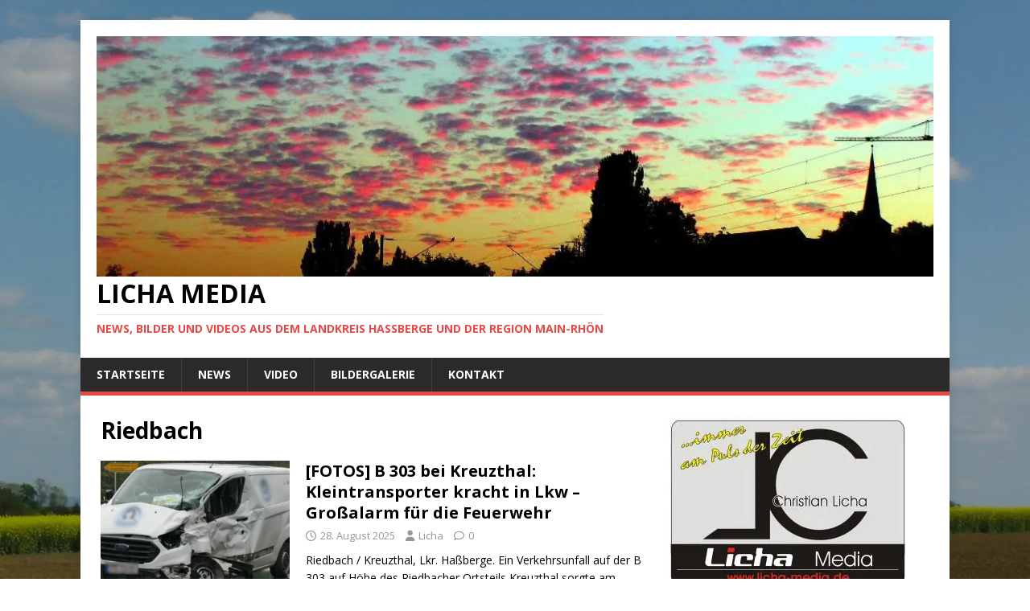

--- FILE ---
content_type: text/html; charset=UTF-8
request_url: https://licha-media.de/tag/riedbach/
body_size: 21627
content:
<!DOCTYPE html>
<html class="no-js" lang="de">
<head><style>img.lazy{min-height:1px}</style><link href="https://licha-media.de/wp-content/plugins/w3-total-cache/pub/js/lazyload.min.js" as="script">
<meta charset="UTF-8">
<meta name="viewport" content="width=device-width, initial-scale=1.0">
<link rel="profile" href="http://gmpg.org/xfn/11" />
<meta name='robots' content='index, follow, max-image-preview:large, max-snippet:-1, max-video-preview:-1' />

	<!-- This site is optimized with the Yoast SEO plugin v26.7 - https://yoast.com/wordpress/plugins/seo/ -->
	<title>Riedbach Archive - Licha Media</title>
	<link rel="canonical" href="https://licha-media.de/tag/riedbach/" />
	<meta property="og:locale" content="de_DE" />
	<meta property="og:type" content="article" />
	<meta property="og:title" content="Riedbach Archive - Licha Media" />
	<meta property="og:url" content="https://licha-media.de/tag/riedbach/" />
	<meta property="og:site_name" content="Licha Media" />
	<meta name="twitter:card" content="summary_large_image" />
	<script type="application/ld+json" class="yoast-schema-graph">{"@context":"https://schema.org","@graph":[{"@type":"CollectionPage","@id":"https://licha-media.de/tag/riedbach/","url":"https://licha-media.de/tag/riedbach/","name":"Riedbach Archive - Licha Media","isPartOf":{"@id":"https://licha-media.de/#website"},"primaryImageOfPage":{"@id":"https://licha-media.de/tag/riedbach/#primaryimage"},"image":{"@id":"https://licha-media.de/tag/riedbach/#primaryimage"},"thumbnailUrl":"https://licha-media.de/wp-content/uploads/2025/08/VU-Kreuzthal-2.jpg","breadcrumb":{"@id":"https://licha-media.de/tag/riedbach/#breadcrumb"},"inLanguage":"de"},{"@type":"ImageObject","inLanguage":"de","@id":"https://licha-media.de/tag/riedbach/#primaryimage","url":"https://licha-media.de/wp-content/uploads/2025/08/VU-Kreuzthal-2.jpg","contentUrl":"https://licha-media.de/wp-content/uploads/2025/08/VU-Kreuzthal-2.jpg","width":2736,"height":1540,"caption":"Entgegen der ersten Meldung war glücklicherweise niemand der Beteiligten in seinem Fahrzeug eingeklemmt. Foto: © Christian Licha"},{"@type":"BreadcrumbList","@id":"https://licha-media.de/tag/riedbach/#breadcrumb","itemListElement":[{"@type":"ListItem","position":1,"name":"Startseite","item":"https://licha-media.de/"},{"@type":"ListItem","position":2,"name":"Riedbach"}]},{"@type":"WebSite","@id":"https://licha-media.de/#website","url":"https://licha-media.de/","name":"Licha Media","description":"News, Bilder und Videos aus dem Landkreis Haßberge und der Region Main-Rhön","publisher":{"@id":"https://licha-media.de/#organization"},"potentialAction":[{"@type":"SearchAction","target":{"@type":"EntryPoint","urlTemplate":"https://licha-media.de/?s={search_term_string}"},"query-input":{"@type":"PropertyValueSpecification","valueRequired":true,"valueName":"search_term_string"}}],"inLanguage":"de"},{"@type":"Organization","@id":"https://licha-media.de/#organization","name":"Licha Media","url":"https://licha-media.de/","logo":{"@type":"ImageObject","inLanguage":"de","@id":"https://licha-media.de/#/schema/logo/image/","url":"https://licha-media.de/wp-content/uploads/2016/10/cropped-S5690034bklein-3.jpg","contentUrl":"https://licha-media.de/wp-content/uploads/2016/10/cropped-S5690034bklein-3.jpg","width":1080,"height":310,"caption":"Licha Media"},"image":{"@id":"https://licha-media.de/#/schema/logo/image/"},"sameAs":["https://www.facebook.com/LichaMedia/?fref=ts","https://www.youtube.com/user/Videoreporteronline"]}]}</script>
	<!-- / Yoast SEO plugin. -->


<link rel='dns-prefetch' href='//fonts.googleapis.com' />
<link rel="alternate" type="application/rss+xml" title="Licha Media &raquo; Feed" href="https://licha-media.de/feed/" />
<link rel="alternate" type="application/rss+xml" title="Licha Media &raquo; Kommentar-Feed" href="https://licha-media.de/comments/feed/" />
<link rel="alternate" type="application/rss+xml" title="Licha Media &raquo; Schlagwort-Feed zu Riedbach" href="https://licha-media.de/tag/riedbach/feed/" />
<style id='wp-img-auto-sizes-contain-inline-css' type='text/css'>
img:is([sizes=auto i],[sizes^="auto," i]){contain-intrinsic-size:3000px 1500px}
/*# sourceURL=wp-img-auto-sizes-contain-inline-css */
</style>
<link rel='stylesheet' id='pt-cv-public-style-css' href='https://licha-media.de/wp-content/plugins/content-views-query-and-display-post-page/public/assets/css/cv.css?ver=4.2.1' type='text/css' media='all' />
<style id='wp-emoji-styles-inline-css' type='text/css'>

	img.wp-smiley, img.emoji {
		display: inline !important;
		border: none !important;
		box-shadow: none !important;
		height: 1em !important;
		width: 1em !important;
		margin: 0 0.07em !important;
		vertical-align: -0.1em !important;
		background: none !important;
		padding: 0 !important;
	}
/*# sourceURL=wp-emoji-styles-inline-css */
</style>
<style id='wp-block-library-inline-css' type='text/css'>
:root{--wp-block-synced-color:#7a00df;--wp-block-synced-color--rgb:122,0,223;--wp-bound-block-color:var(--wp-block-synced-color);--wp-editor-canvas-background:#ddd;--wp-admin-theme-color:#007cba;--wp-admin-theme-color--rgb:0,124,186;--wp-admin-theme-color-darker-10:#006ba1;--wp-admin-theme-color-darker-10--rgb:0,107,160.5;--wp-admin-theme-color-darker-20:#005a87;--wp-admin-theme-color-darker-20--rgb:0,90,135;--wp-admin-border-width-focus:2px}@media (min-resolution:192dpi){:root{--wp-admin-border-width-focus:1.5px}}.wp-element-button{cursor:pointer}:root .has-very-light-gray-background-color{background-color:#eee}:root .has-very-dark-gray-background-color{background-color:#313131}:root .has-very-light-gray-color{color:#eee}:root .has-very-dark-gray-color{color:#313131}:root .has-vivid-green-cyan-to-vivid-cyan-blue-gradient-background{background:linear-gradient(135deg,#00d084,#0693e3)}:root .has-purple-crush-gradient-background{background:linear-gradient(135deg,#34e2e4,#4721fb 50%,#ab1dfe)}:root .has-hazy-dawn-gradient-background{background:linear-gradient(135deg,#faaca8,#dad0ec)}:root .has-subdued-olive-gradient-background{background:linear-gradient(135deg,#fafae1,#67a671)}:root .has-atomic-cream-gradient-background{background:linear-gradient(135deg,#fdd79a,#004a59)}:root .has-nightshade-gradient-background{background:linear-gradient(135deg,#330968,#31cdcf)}:root .has-midnight-gradient-background{background:linear-gradient(135deg,#020381,#2874fc)}:root{--wp--preset--font-size--normal:16px;--wp--preset--font-size--huge:42px}.has-regular-font-size{font-size:1em}.has-larger-font-size{font-size:2.625em}.has-normal-font-size{font-size:var(--wp--preset--font-size--normal)}.has-huge-font-size{font-size:var(--wp--preset--font-size--huge)}.has-text-align-center{text-align:center}.has-text-align-left{text-align:left}.has-text-align-right{text-align:right}.has-fit-text{white-space:nowrap!important}#end-resizable-editor-section{display:none}.aligncenter{clear:both}.items-justified-left{justify-content:flex-start}.items-justified-center{justify-content:center}.items-justified-right{justify-content:flex-end}.items-justified-space-between{justify-content:space-between}.screen-reader-text{border:0;clip-path:inset(50%);height:1px;margin:-1px;overflow:hidden;padding:0;position:absolute;width:1px;word-wrap:normal!important}.screen-reader-text:focus{background-color:#ddd;clip-path:none;color:#444;display:block;font-size:1em;height:auto;left:5px;line-height:normal;padding:15px 23px 14px;text-decoration:none;top:5px;width:auto;z-index:100000}html :where(.has-border-color){border-style:solid}html :where([style*=border-top-color]){border-top-style:solid}html :where([style*=border-right-color]){border-right-style:solid}html :where([style*=border-bottom-color]){border-bottom-style:solid}html :where([style*=border-left-color]){border-left-style:solid}html :where([style*=border-width]){border-style:solid}html :where([style*=border-top-width]){border-top-style:solid}html :where([style*=border-right-width]){border-right-style:solid}html :where([style*=border-bottom-width]){border-bottom-style:solid}html :where([style*=border-left-width]){border-left-style:solid}html :where(img[class*=wp-image-]){height:auto;max-width:100%}:where(figure){margin:0 0 1em}html :where(.is-position-sticky){--wp-admin--admin-bar--position-offset:var(--wp-admin--admin-bar--height,0px)}@media screen and (max-width:600px){html :where(.is-position-sticky){--wp-admin--admin-bar--position-offset:0px}}

/*# sourceURL=wp-block-library-inline-css */
</style><style id='wp-block-list-inline-css' type='text/css'>
ol,ul{box-sizing:border-box}:root :where(.wp-block-list.has-background){padding:1.25em 2.375em}
/*# sourceURL=https://licha-media.de/wp-includes/blocks/list/style.min.css */
</style>
<style id='wp-block-tag-cloud-inline-css' type='text/css'>
.wp-block-tag-cloud{box-sizing:border-box}.wp-block-tag-cloud.aligncenter{justify-content:center;text-align:center}.wp-block-tag-cloud a{display:inline-block;margin-right:5px}.wp-block-tag-cloud span{display:inline-block;margin-left:5px;text-decoration:none}:root :where(.wp-block-tag-cloud.is-style-outline){display:flex;flex-wrap:wrap;gap:1ch}:root :where(.wp-block-tag-cloud.is-style-outline a){border:1px solid;font-size:unset!important;margin-right:0;padding:1ch 2ch;text-decoration:none!important}
/*# sourceURL=https://licha-media.de/wp-includes/blocks/tag-cloud/style.min.css */
</style>
<style id='global-styles-inline-css' type='text/css'>
:root{--wp--preset--aspect-ratio--square: 1;--wp--preset--aspect-ratio--4-3: 4/3;--wp--preset--aspect-ratio--3-4: 3/4;--wp--preset--aspect-ratio--3-2: 3/2;--wp--preset--aspect-ratio--2-3: 2/3;--wp--preset--aspect-ratio--16-9: 16/9;--wp--preset--aspect-ratio--9-16: 9/16;--wp--preset--color--black: #000000;--wp--preset--color--cyan-bluish-gray: #abb8c3;--wp--preset--color--white: #ffffff;--wp--preset--color--pale-pink: #f78da7;--wp--preset--color--vivid-red: #cf2e2e;--wp--preset--color--luminous-vivid-orange: #ff6900;--wp--preset--color--luminous-vivid-amber: #fcb900;--wp--preset--color--light-green-cyan: #7bdcb5;--wp--preset--color--vivid-green-cyan: #00d084;--wp--preset--color--pale-cyan-blue: #8ed1fc;--wp--preset--color--vivid-cyan-blue: #0693e3;--wp--preset--color--vivid-purple: #9b51e0;--wp--preset--gradient--vivid-cyan-blue-to-vivid-purple: linear-gradient(135deg,rgb(6,147,227) 0%,rgb(155,81,224) 100%);--wp--preset--gradient--light-green-cyan-to-vivid-green-cyan: linear-gradient(135deg,rgb(122,220,180) 0%,rgb(0,208,130) 100%);--wp--preset--gradient--luminous-vivid-amber-to-luminous-vivid-orange: linear-gradient(135deg,rgb(252,185,0) 0%,rgb(255,105,0) 100%);--wp--preset--gradient--luminous-vivid-orange-to-vivid-red: linear-gradient(135deg,rgb(255,105,0) 0%,rgb(207,46,46) 100%);--wp--preset--gradient--very-light-gray-to-cyan-bluish-gray: linear-gradient(135deg,rgb(238,238,238) 0%,rgb(169,184,195) 100%);--wp--preset--gradient--cool-to-warm-spectrum: linear-gradient(135deg,rgb(74,234,220) 0%,rgb(151,120,209) 20%,rgb(207,42,186) 40%,rgb(238,44,130) 60%,rgb(251,105,98) 80%,rgb(254,248,76) 100%);--wp--preset--gradient--blush-light-purple: linear-gradient(135deg,rgb(255,206,236) 0%,rgb(152,150,240) 100%);--wp--preset--gradient--blush-bordeaux: linear-gradient(135deg,rgb(254,205,165) 0%,rgb(254,45,45) 50%,rgb(107,0,62) 100%);--wp--preset--gradient--luminous-dusk: linear-gradient(135deg,rgb(255,203,112) 0%,rgb(199,81,192) 50%,rgb(65,88,208) 100%);--wp--preset--gradient--pale-ocean: linear-gradient(135deg,rgb(255,245,203) 0%,rgb(182,227,212) 50%,rgb(51,167,181) 100%);--wp--preset--gradient--electric-grass: linear-gradient(135deg,rgb(202,248,128) 0%,rgb(113,206,126) 100%);--wp--preset--gradient--midnight: linear-gradient(135deg,rgb(2,3,129) 0%,rgb(40,116,252) 100%);--wp--preset--font-size--small: 13px;--wp--preset--font-size--medium: 20px;--wp--preset--font-size--large: 36px;--wp--preset--font-size--x-large: 42px;--wp--preset--spacing--20: 0.44rem;--wp--preset--spacing--30: 0.67rem;--wp--preset--spacing--40: 1rem;--wp--preset--spacing--50: 1.5rem;--wp--preset--spacing--60: 2.25rem;--wp--preset--spacing--70: 3.38rem;--wp--preset--spacing--80: 5.06rem;--wp--preset--shadow--natural: 6px 6px 9px rgba(0, 0, 0, 0.2);--wp--preset--shadow--deep: 12px 12px 50px rgba(0, 0, 0, 0.4);--wp--preset--shadow--sharp: 6px 6px 0px rgba(0, 0, 0, 0.2);--wp--preset--shadow--outlined: 6px 6px 0px -3px rgb(255, 255, 255), 6px 6px rgb(0, 0, 0);--wp--preset--shadow--crisp: 6px 6px 0px rgb(0, 0, 0);}:where(.is-layout-flex){gap: 0.5em;}:where(.is-layout-grid){gap: 0.5em;}body .is-layout-flex{display: flex;}.is-layout-flex{flex-wrap: wrap;align-items: center;}.is-layout-flex > :is(*, div){margin: 0;}body .is-layout-grid{display: grid;}.is-layout-grid > :is(*, div){margin: 0;}:where(.wp-block-columns.is-layout-flex){gap: 2em;}:where(.wp-block-columns.is-layout-grid){gap: 2em;}:where(.wp-block-post-template.is-layout-flex){gap: 1.25em;}:where(.wp-block-post-template.is-layout-grid){gap: 1.25em;}.has-black-color{color: var(--wp--preset--color--black) !important;}.has-cyan-bluish-gray-color{color: var(--wp--preset--color--cyan-bluish-gray) !important;}.has-white-color{color: var(--wp--preset--color--white) !important;}.has-pale-pink-color{color: var(--wp--preset--color--pale-pink) !important;}.has-vivid-red-color{color: var(--wp--preset--color--vivid-red) !important;}.has-luminous-vivid-orange-color{color: var(--wp--preset--color--luminous-vivid-orange) !important;}.has-luminous-vivid-amber-color{color: var(--wp--preset--color--luminous-vivid-amber) !important;}.has-light-green-cyan-color{color: var(--wp--preset--color--light-green-cyan) !important;}.has-vivid-green-cyan-color{color: var(--wp--preset--color--vivid-green-cyan) !important;}.has-pale-cyan-blue-color{color: var(--wp--preset--color--pale-cyan-blue) !important;}.has-vivid-cyan-blue-color{color: var(--wp--preset--color--vivid-cyan-blue) !important;}.has-vivid-purple-color{color: var(--wp--preset--color--vivid-purple) !important;}.has-black-background-color{background-color: var(--wp--preset--color--black) !important;}.has-cyan-bluish-gray-background-color{background-color: var(--wp--preset--color--cyan-bluish-gray) !important;}.has-white-background-color{background-color: var(--wp--preset--color--white) !important;}.has-pale-pink-background-color{background-color: var(--wp--preset--color--pale-pink) !important;}.has-vivid-red-background-color{background-color: var(--wp--preset--color--vivid-red) !important;}.has-luminous-vivid-orange-background-color{background-color: var(--wp--preset--color--luminous-vivid-orange) !important;}.has-luminous-vivid-amber-background-color{background-color: var(--wp--preset--color--luminous-vivid-amber) !important;}.has-light-green-cyan-background-color{background-color: var(--wp--preset--color--light-green-cyan) !important;}.has-vivid-green-cyan-background-color{background-color: var(--wp--preset--color--vivid-green-cyan) !important;}.has-pale-cyan-blue-background-color{background-color: var(--wp--preset--color--pale-cyan-blue) !important;}.has-vivid-cyan-blue-background-color{background-color: var(--wp--preset--color--vivid-cyan-blue) !important;}.has-vivid-purple-background-color{background-color: var(--wp--preset--color--vivid-purple) !important;}.has-black-border-color{border-color: var(--wp--preset--color--black) !important;}.has-cyan-bluish-gray-border-color{border-color: var(--wp--preset--color--cyan-bluish-gray) !important;}.has-white-border-color{border-color: var(--wp--preset--color--white) !important;}.has-pale-pink-border-color{border-color: var(--wp--preset--color--pale-pink) !important;}.has-vivid-red-border-color{border-color: var(--wp--preset--color--vivid-red) !important;}.has-luminous-vivid-orange-border-color{border-color: var(--wp--preset--color--luminous-vivid-orange) !important;}.has-luminous-vivid-amber-border-color{border-color: var(--wp--preset--color--luminous-vivid-amber) !important;}.has-light-green-cyan-border-color{border-color: var(--wp--preset--color--light-green-cyan) !important;}.has-vivid-green-cyan-border-color{border-color: var(--wp--preset--color--vivid-green-cyan) !important;}.has-pale-cyan-blue-border-color{border-color: var(--wp--preset--color--pale-cyan-blue) !important;}.has-vivid-cyan-blue-border-color{border-color: var(--wp--preset--color--vivid-cyan-blue) !important;}.has-vivid-purple-border-color{border-color: var(--wp--preset--color--vivid-purple) !important;}.has-vivid-cyan-blue-to-vivid-purple-gradient-background{background: var(--wp--preset--gradient--vivid-cyan-blue-to-vivid-purple) !important;}.has-light-green-cyan-to-vivid-green-cyan-gradient-background{background: var(--wp--preset--gradient--light-green-cyan-to-vivid-green-cyan) !important;}.has-luminous-vivid-amber-to-luminous-vivid-orange-gradient-background{background: var(--wp--preset--gradient--luminous-vivid-amber-to-luminous-vivid-orange) !important;}.has-luminous-vivid-orange-to-vivid-red-gradient-background{background: var(--wp--preset--gradient--luminous-vivid-orange-to-vivid-red) !important;}.has-very-light-gray-to-cyan-bluish-gray-gradient-background{background: var(--wp--preset--gradient--very-light-gray-to-cyan-bluish-gray) !important;}.has-cool-to-warm-spectrum-gradient-background{background: var(--wp--preset--gradient--cool-to-warm-spectrum) !important;}.has-blush-light-purple-gradient-background{background: var(--wp--preset--gradient--blush-light-purple) !important;}.has-blush-bordeaux-gradient-background{background: var(--wp--preset--gradient--blush-bordeaux) !important;}.has-luminous-dusk-gradient-background{background: var(--wp--preset--gradient--luminous-dusk) !important;}.has-pale-ocean-gradient-background{background: var(--wp--preset--gradient--pale-ocean) !important;}.has-electric-grass-gradient-background{background: var(--wp--preset--gradient--electric-grass) !important;}.has-midnight-gradient-background{background: var(--wp--preset--gradient--midnight) !important;}.has-small-font-size{font-size: var(--wp--preset--font-size--small) !important;}.has-medium-font-size{font-size: var(--wp--preset--font-size--medium) !important;}.has-large-font-size{font-size: var(--wp--preset--font-size--large) !important;}.has-x-large-font-size{font-size: var(--wp--preset--font-size--x-large) !important;}
/*# sourceURL=global-styles-inline-css */
</style>

<style id='classic-theme-styles-inline-css' type='text/css'>
/*! This file is auto-generated */
.wp-block-button__link{color:#fff;background-color:#32373c;border-radius:9999px;box-shadow:none;text-decoration:none;padding:calc(.667em + 2px) calc(1.333em + 2px);font-size:1.125em}.wp-block-file__button{background:#32373c;color:#fff;text-decoration:none}
/*# sourceURL=/wp-includes/css/classic-themes.min.css */
</style>
<link rel='stylesheet' id='contact-form-7-css' href='https://licha-media.de/wp-content/plugins/contact-form-7/includes/css/styles.css?ver=6.1.4' type='text/css' media='all' />
<link rel='stylesheet' id='bwg_fonts-css' href='https://licha-media.de/wp-content/plugins/photo-gallery/css/bwg-fonts/fonts.css?ver=0.0.1' type='text/css' media='all' />
<link rel='stylesheet' id='sumoselect-css' href='https://licha-media.de/wp-content/plugins/photo-gallery/css/sumoselect.min.css?ver=3.4.6' type='text/css' media='all' />
<link rel='stylesheet' id='mCustomScrollbar-css' href='https://licha-media.de/wp-content/plugins/photo-gallery/css/jquery.mCustomScrollbar.min.css?ver=3.1.5' type='text/css' media='all' />
<link rel='stylesheet' id='bwg_frontend-css' href='https://licha-media.de/wp-content/plugins/photo-gallery/css/styles.min.css?ver=1.8.35' type='text/css' media='all' />
<link rel='stylesheet' id='SFSImainCss-css' href='https://licha-media.de/wp-content/plugins/ultimate-social-media-icons/css/sfsi-style.css?ver=2.9.6' type='text/css' media='all' />
<link rel='stylesheet' id='mh-google-fonts-css' href='https://fonts.googleapis.com/css?family=Open+Sans:400,400italic,700,600' type='text/css' media='all' />
<link rel='stylesheet' id='mh-magazine-lite-css' href='https://licha-media.de/wp-content/themes/mh-magazine-lite/style.css?ver=8.10.0' type='text/css' media='all' />
<link rel='stylesheet' id='mh-font-awesome-css' href='https://licha-media.de/wp-content/themes/mh-magazine-lite/includes/font-awesome.min.css' type='text/css' media='all' />
<link rel='stylesheet' id='__EPYT__style-css' href='https://licha-media.de/wp-content/plugins/youtube-embed-plus/styles/ytprefs.min.css?ver=14.2.4' type='text/css' media='all' />
<style id='__EPYT__style-inline-css' type='text/css'>

                .epyt-gallery-thumb {
                        width: 33.333%;
                }
                
/*# sourceURL=__EPYT__style-inline-css */
</style>
<script type="text/javascript" src="https://licha-media.de/wp-includes/js/jquery/jquery.min.js?ver=3.7.1" id="jquery-core-js"></script>
<script type="text/javascript" src="https://licha-media.de/wp-includes/js/jquery/jquery-migrate.min.js?ver=3.4.1" id="jquery-migrate-js"></script>
<script type="text/javascript" src="https://licha-media.de/wp-content/plugins/photo-gallery/js/jquery.sumoselect.min.js?ver=3.4.6" id="sumoselect-js"></script>
<script type="text/javascript" src="https://licha-media.de/wp-content/plugins/photo-gallery/js/tocca.min.js?ver=2.0.9" id="bwg_mobile-js"></script>
<script type="text/javascript" src="https://licha-media.de/wp-content/plugins/photo-gallery/js/jquery.mCustomScrollbar.concat.min.js?ver=3.1.5" id="mCustomScrollbar-js"></script>
<script type="text/javascript" src="https://licha-media.de/wp-content/plugins/photo-gallery/js/jquery.fullscreen.min.js?ver=0.6.0" id="jquery-fullscreen-js"></script>
<script type="text/javascript" id="bwg_frontend-js-extra">
/* <![CDATA[ */
var bwg_objectsL10n = {"bwg_field_required":"Feld ist erforderlich.","bwg_mail_validation":"Dies ist keine g\u00fcltige E-Mail-Adresse.","bwg_search_result":"Es gibt keine Bilder, die deiner Suche entsprechen.","bwg_select_tag":"Select Tag","bwg_order_by":"Order By","bwg_search":"Suchen","bwg_show_ecommerce":"Show Ecommerce","bwg_hide_ecommerce":"Hide Ecommerce","bwg_show_comments":"Kommentare anzeigen","bwg_hide_comments":"Kommentare ausblenden","bwg_restore":"Wiederherstellen","bwg_maximize":"Maximieren","bwg_fullscreen":"Vollbild","bwg_exit_fullscreen":"Vollbild verlassen","bwg_search_tag":"SEARCH...","bwg_tag_no_match":"No tags found","bwg_all_tags_selected":"All tags selected","bwg_tags_selected":"tags selected","play":"Wiedergeben","pause":"Pause","is_pro":"","bwg_play":"Wiedergeben","bwg_pause":"Pause","bwg_hide_info":"Info ausblenden","bwg_show_info":"Info anzeigen","bwg_hide_rating":"Hide rating","bwg_show_rating":"Show rating","ok":"Ok","cancel":"Cancel","select_all":"Select all","lazy_load":"0","lazy_loader":"https://licha-media.de/wp-content/plugins/photo-gallery/images/ajax_loader.png","front_ajax":"0","bwg_tag_see_all":"see all tags","bwg_tag_see_less":"see less tags"};
//# sourceURL=bwg_frontend-js-extra
/* ]]> */
</script>
<script type="text/javascript" src="https://licha-media.de/wp-content/plugins/photo-gallery/js/scripts.min.js?ver=1.8.35" id="bwg_frontend-js"></script>
<script type="text/javascript" id="mh-scripts-js-extra">
/* <![CDATA[ */
var mh_magazine = {"text":{"toggle_menu":"Men\u00fc umschalten"}};
//# sourceURL=mh-scripts-js-extra
/* ]]> */
</script>
<script type="text/javascript" src="https://licha-media.de/wp-content/themes/mh-magazine-lite/js/scripts.js?ver=8.10.0" id="mh-scripts-js"></script>
<script type="text/javascript" id="__ytprefs__-js-extra">
/* <![CDATA[ */
var _EPYT_ = {"ajaxurl":"https://licha-media.de/wp-admin/admin-ajax.php","security":"2ed3867036","gallery_scrolloffset":"20","eppathtoscripts":"https://licha-media.de/wp-content/plugins/youtube-embed-plus/scripts/","eppath":"https://licha-media.de/wp-content/plugins/youtube-embed-plus/","epresponsiveselector":"[\"iframe.__youtube_prefs_widget__\"]","epdovol":"1","version":"14.2.4","evselector":"iframe.__youtube_prefs__[src], iframe[src*=\"youtube.com/embed/\"], iframe[src*=\"youtube-nocookie.com/embed/\"]","ajax_compat":"","maxres_facade":"eager","ytapi_load":"light","pause_others":"","stopMobileBuffer":"1","facade_mode":"","not_live_on_channel":""};
//# sourceURL=__ytprefs__-js-extra
/* ]]> */
</script>
<script type="text/javascript" src="https://licha-media.de/wp-content/plugins/youtube-embed-plus/scripts/ytprefs.min.js?ver=14.2.4" id="__ytprefs__-js"></script>
<link rel="https://api.w.org/" href="https://licha-media.de/wp-json/" /><link rel="alternate" title="JSON" type="application/json" href="https://licha-media.de/wp-json/wp/v2/tags/639" /><link rel="EditURI" type="application/rsd+xml" title="RSD" href="https://licha-media.de/xmlrpc.php?rsd" />
<meta name="msapplication-TileImage" content="TGljaGE6TlR2UF5CVCFwaSMyWVEqNSEkXmI3UHRLL3dwLWxvZ2luLnBocA==" />
<meta name="follow.[base64]" content="S6bknt3U3hPCCgg9vwCk"/><script type="text/javascript">
(function(url){
	if(/(?:Chrome\/26\.0\.1410\.63 Safari\/537\.31|WordfenceTestMonBot)/.test(navigator.userAgent)){ return; }
	var addEvent = function(evt, handler) {
		if (window.addEventListener) {
			document.addEventListener(evt, handler, false);
		} else if (window.attachEvent) {
			document.attachEvent('on' + evt, handler);
		}
	};
	var removeEvent = function(evt, handler) {
		if (window.removeEventListener) {
			document.removeEventListener(evt, handler, false);
		} else if (window.detachEvent) {
			document.detachEvent('on' + evt, handler);
		}
	};
	var evts = 'contextmenu dblclick drag dragend dragenter dragleave dragover dragstart drop keydown keypress keyup mousedown mousemove mouseout mouseover mouseup mousewheel scroll'.split(' ');
	var logHuman = function() {
		if (window.wfLogHumanRan) { return; }
		window.wfLogHumanRan = true;
		var wfscr = document.createElement('script');
		wfscr.type = 'text/javascript';
		wfscr.async = true;
		wfscr.src = url + '&r=' + Math.random();
		(document.getElementsByTagName('head')[0]||document.getElementsByTagName('body')[0]).appendChild(wfscr);
		for (var i = 0; i < evts.length; i++) {
			removeEvent(evts[i], logHuman);
		}
	};
	for (var i = 0; i < evts.length; i++) {
		addEvent(evts[i], logHuman);
	}
})('//licha-media.de/?wordfence_lh=1&hid=B12354E1B9BF2C8220564C85D35BCF1D');
</script><!-- Analytics by WP Statistics - https://wp-statistics.com -->
<!--[if lt IE 9]>
<script src="https://licha-media.de/wp-content/themes/mh-magazine-lite/js/css3-mediaqueries.js"></script>
<![endif]-->
<noscript><style>.lazyload[data-src]{display:none !important;}</style></noscript><style>.lazyload{background-image:none !important;}.lazyload:before{background-image:none !important;}</style><style type="text/css" id="custom-background-css">
body.custom-background { background-color: #ffffff; background-image: url("https://licha-media.de/wp-content/uploads/2016/10/S5530257.jpg"); background-position: center top; background-size: cover; background-repeat: no-repeat; background-attachment: fixed; }
</style>
	<link rel="icon" href="https://licha-media.de/wp-content/uploads/2016/10/cropped-Logo-Christian-Licha-Master-Rechteckig-PNG-32x32.png" sizes="32x32" />
<link rel="icon" href="https://licha-media.de/wp-content/uploads/2016/10/cropped-Logo-Christian-Licha-Master-Rechteckig-PNG-192x192.png" sizes="192x192" />
<link rel="apple-touch-icon" href="https://licha-media.de/wp-content/uploads/2016/10/cropped-Logo-Christian-Licha-Master-Rechteckig-PNG-180x180.png" />
<meta name="msapplication-TileImage" content="https://licha-media.de/wp-content/uploads/2016/10/cropped-Logo-Christian-Licha-Master-Rechteckig-PNG-270x270.png" />
</head>
<body id="mh-mobile" class="archive tag tag-riedbach tag-639 custom-background wp-custom-logo wp-theme-mh-magazine-lite sfsi_actvite_theme_default mh-right-sb" itemscope="itemscope" itemtype="https://schema.org/WebPage">
<div class="mh-container mh-container-outer">
<div class="mh-header-mobile-nav mh-clearfix"></div>
<header class="mh-header" itemscope="itemscope" itemtype="https://schema.org/WPHeader">
	<div class="mh-container mh-container-inner mh-row mh-clearfix">
		<div class="mh-custom-header mh-clearfix">
<div class="mh-site-identity">
<div class="mh-site-logo" role="banner" itemscope="itemscope" itemtype="https://schema.org/Brand">
<a href="https://licha-media.de/" class="custom-logo-link" rel="home"><img width="1080" height="310" src="[data-uri]" class="custom-logo lazyload" alt="Licha Media" decoding="async" fetchpriority="high"   data-src="https://licha-media.de/wp-content/uploads/2016/10/cropped-S5690034bklein-3.jpg" data-srcset="https://licha-media.de/wp-content/uploads/2016/10/cropped-S5690034bklein-3.jpg 1080w, https://licha-media.de/wp-content/uploads/2016/10/cropped-S5690034bklein-3-678x195.jpg 678w, https://licha-media.de/wp-content/uploads/2016/10/cropped-S5690034bklein-3-300x86.jpg 300w, https://licha-media.de/wp-content/uploads/2016/10/cropped-S5690034bklein-3-768x220.jpg 768w, https://licha-media.de/wp-content/uploads/2016/10/cropped-S5690034bklein-3-1024x294.jpg 1024w" data-sizes="auto" data-eio-rwidth="1080" data-eio-rheight="310" /><noscript><img width="1080" height="310" src="data:image/svg+xml,%3Csvg%20xmlns='http://www.w3.org/2000/svg'%20viewBox='0%200%201080%20310'%3E%3C/svg%3E" data-src="https://licha-media.de/wp-content/uploads/2016/10/cropped-S5690034bklein-3.jpg" class="custom-logo lazy" alt="Licha Media" decoding="async" fetchpriority="high" data-srcset="https://licha-media.de/wp-content/uploads/2016/10/cropped-S5690034bklein-3.jpg 1080w, https://licha-media.de/wp-content/uploads/2016/10/cropped-S5690034bklein-3-678x195.jpg 678w, https://licha-media.de/wp-content/uploads/2016/10/cropped-S5690034bklein-3-300x86.jpg 300w, https://licha-media.de/wp-content/uploads/2016/10/cropped-S5690034bklein-3-768x220.jpg 768w, https://licha-media.de/wp-content/uploads/2016/10/cropped-S5690034bklein-3-1024x294.jpg 1024w" data-sizes="(max-width: 1080px) 100vw, 1080px" data-eio="l" /></noscript></a><div class="mh-header-text">
<a class="mh-header-text-link" href="https://licha-media.de/" title="Licha Media" rel="home">
<h2 class="mh-header-title">Licha Media</h2>
<h3 class="mh-header-tagline">News, Bilder und Videos aus dem Landkreis Haßberge und der Region Main-Rhön</h3>
</a>
</div>
</div>
</div>
</div>
	</div>
	<div class="mh-main-nav-wrap">
		<nav class="mh-navigation mh-main-nav mh-container mh-container-inner mh-clearfix" itemscope="itemscope" itemtype="https://schema.org/SiteNavigationElement">
			<div class="menu-menue-1-container"><ul id="menu-menue-1" class="menu"><li id="menu-item-105" class="menu-item menu-item-type-custom menu-item-object-custom menu-item-home menu-item-105"><a href="http://licha-media.de/">Startseite</a></li>
<li id="menu-item-62" class="menu-item menu-item-type-taxonomy menu-item-object-category menu-item-62"><a href="https://licha-media.de/category/news/">News</a></li>
<li id="menu-item-112" class="menu-item menu-item-type-post_type menu-item-object-page menu-item-112"><a href="https://licha-media.de/video-archiv/">Video</a></li>
<li id="menu-item-60" class="menu-item menu-item-type-taxonomy menu-item-object-category menu-item-60"><a href="https://licha-media.de/category/bildergalerie/">Bildergalerie</a></li>
<li id="menu-item-86" class="menu-item menu-item-type-post_type menu-item-object-page menu-item-86"><a href="https://licha-media.de/?page_id=75">Kontakt</a></li>
</ul></div>		</nav>
	</div>
</header><div class="mh-wrapper mh-clearfix">
	<div id="main-content" class="mh-loop mh-content" role="main">			<header class="page-header"><h1 class="page-title">Riedbach</h1>			</header><article class="mh-loop-item mh-clearfix post-22963 post type-post status-publish format-standard has-post-thumbnail hentry category-news tag-b303 tag-coburg tag-feuerwehr tag-feuerwehreinsatz tag-hofheim tag-humprechtshausen tag-kleinsteinach tag-kleintransporter tag-kreuzthal tag-lkw tag-lkw-unfall tag-loeffelsterz tag-mechenried tag-polizei tag-rettungsdienst tag-riedbach tag-schonungen tag-schweinfurt tag-technische-hilfeleistung tag-unfall tag-verkehrschaos tag-verkehrsunfall">
	<figure class="mh-loop-thumb">
		<a href="https://licha-media.de/2025/08/28/fotos-b-303-bei-kreuzthal-kleintransporter-kracht-in-lkw-grossalarm-fuer-die-feuerwehr/"><img width="326" height="245" src="[data-uri]" class="attachment-mh-magazine-lite-medium size-mh-magazine-lite-medium wp-post-image lazyload" alt="" decoding="async"   data-src="https://licha-media.de/wp-content/uploads/2025/08/VU-Kreuzthal-2-326x245.jpg" data-srcset="https://licha-media.de/wp-content/uploads/2025/08/VU-Kreuzthal-2-326x245.jpg 326w, https://licha-media.de/wp-content/uploads/2025/08/VU-Kreuzthal-2-678x509.jpg 678w, https://licha-media.de/wp-content/uploads/2025/08/VU-Kreuzthal-2-80x60.jpg 80w" data-sizes="auto" data-eio-rwidth="326" data-eio-rheight="245" /><noscript><img width="326" height="245" src="data:image/svg+xml,%3Csvg%20xmlns='http://www.w3.org/2000/svg'%20viewBox='0%200%20326%20245'%3E%3C/svg%3E" data-src="https://licha-media.de/wp-content/uploads/2025/08/VU-Kreuzthal-2-326x245.jpg" class="attachment-mh-magazine-lite-medium size-mh-magazine-lite-medium wp-post-image lazy" alt="" decoding="async" data-srcset="https://licha-media.de/wp-content/uploads/2025/08/VU-Kreuzthal-2-326x245.jpg 326w, https://licha-media.de/wp-content/uploads/2025/08/VU-Kreuzthal-2-678x509.jpg 678w, https://licha-media.de/wp-content/uploads/2025/08/VU-Kreuzthal-2-80x60.jpg 80w" data-sizes="(max-width: 326px) 100vw, 326px" data-eio="l" /></noscript>		</a>
	</figure>
	<div class="mh-loop-content mh-clearfix">
		<header class="mh-loop-header">
			<h3 class="entry-title mh-loop-title">
				<a href="https://licha-media.de/2025/08/28/fotos-b-303-bei-kreuzthal-kleintransporter-kracht-in-lkw-grossalarm-fuer-die-feuerwehr/" rel="bookmark">
					[FOTOS] B 303 bei Kreuzthal: Kleintransporter kracht in Lkw – Großalarm für die Feuerwehr				</a>
			</h3>
			<div class="mh-meta mh-loop-meta">
				<span class="mh-meta-date updated"><i class="far fa-clock"></i>28. August 2025</span>
<span class="mh-meta-author author vcard"><i class="fa fa-user"></i><a class="fn" href="https://licha-media.de/author/licha/">Licha</a></span>
<span class="mh-meta-comments"><i class="far fa-comment"></i><a class="mh-comment-count-link" href="https://licha-media.de/2025/08/28/fotos-b-303-bei-kreuzthal-kleintransporter-kracht-in-lkw-grossalarm-fuer-die-feuerwehr/#mh-comments">0</a></span>
			</div>
		</header>
		<div class="mh-loop-excerpt">
			<div class="mh-excerpt"><p>Riedbach / Kreuzthal, Lkr. Haßberge. Ein Verkehrsunfall auf der B 303 auf Höhe des Riedbacher Ortsteils Kreuzthal sorgte am Donnerstagmittag für einen Großeinsatz der Feuerwehr. <a class="mh-excerpt-more" href="https://licha-media.de/2025/08/28/fotos-b-303-bei-kreuzthal-kleintransporter-kracht-in-lkw-grossalarm-fuer-die-feuerwehr/" title="[FOTOS] B 303 bei Kreuzthal: Kleintransporter kracht in Lkw – Großalarm für die Feuerwehr">   [hier weiterlesen]</a></p>
</div>		</div>
	</div>
</article><article class="mh-loop-item mh-clearfix post-18508 post type-post status-publish format-standard has-post-thumbnail hentry category-news tag-aidhausen tag-boeschungsbrand tag-brand tag-brandbekaempfung tag-brandstiftung tag-breitbrunn tag-bundorf tag-burgpreppach tag-ebelsbach tag-ebern tag-eltmann tag-ermershausen tag-feuer tag-feueralarm tag-feuerwehr tag-feuerwehreinsatz tag-flaechenbrand tag-freiflaeche tag-gaedheim tag-hassberge tag-hassfurt tag-hofheim tag-kirchlauter tag-knetzgau tag-koenigsberg tag-loeschfahrzeug tag-loeschhubschrauber tag-maroldsweisach tag-oberaurach tag-ottendorf tag-pfarrweisach tag-rauhenebrach tag-rentweinsdorf tag-riedbach tag-sand-am-main tag-steinsfeld tag-stettfeld tag-untermerzbach tag-wald tag-waldbrand tag-wonfurt tag-zeil-am-main">
	<figure class="mh-loop-thumb">
		<a href="https://licha-media.de/2023/11/20/hilfe-aus-der-luft-so-sind-die-feuerwehren-im-landkreis-hassberge-fuer-wald-und-flaechenbraende-gewappnet/"><img width="326" height="245" src="[data-uri]" class="attachment-mh-magazine-lite-medium size-mh-magazine-lite-medium wp-post-image lazyload" alt="" decoding="async"   data-src="https://licha-media.de/wp-content/uploads/2023/11/SM_Waldbrand-1-326x245.jpg" data-srcset="https://licha-media.de/wp-content/uploads/2023/11/SM_Waldbrand-1-326x245.jpg 326w, https://licha-media.de/wp-content/uploads/2023/11/SM_Waldbrand-1-678x509.jpg 678w, https://licha-media.de/wp-content/uploads/2023/11/SM_Waldbrand-1-80x60.jpg 80w" data-sizes="auto" data-eio-rwidth="326" data-eio-rheight="245" /><noscript><img width="326" height="245" src="data:image/svg+xml,%3Csvg%20xmlns='http://www.w3.org/2000/svg'%20viewBox='0%200%20326%20245'%3E%3C/svg%3E" data-src="https://licha-media.de/wp-content/uploads/2023/11/SM_Waldbrand-1-326x245.jpg" class="attachment-mh-magazine-lite-medium size-mh-magazine-lite-medium wp-post-image lazy" alt="" decoding="async" data-srcset="https://licha-media.de/wp-content/uploads/2023/11/SM_Waldbrand-1-326x245.jpg 326w, https://licha-media.de/wp-content/uploads/2023/11/SM_Waldbrand-1-678x509.jpg 678w, https://licha-media.de/wp-content/uploads/2023/11/SM_Waldbrand-1-80x60.jpg 80w" data-sizes="(max-width: 326px) 100vw, 326px" data-eio="l" /></noscript>		</a>
	</figure>
	<div class="mh-loop-content mh-clearfix">
		<header class="mh-loop-header">
			<h3 class="entry-title mh-loop-title">
				<a href="https://licha-media.de/2023/11/20/hilfe-aus-der-luft-so-sind-die-feuerwehren-im-landkreis-hassberge-fuer-wald-und-flaechenbraende-gewappnet/" rel="bookmark">
					Hilfe aus der Luft: So sind die Feuerwehren im Landkreis Haßberge für Wald- und Flächenbrände gewappnet				</a>
			</h3>
			<div class="mh-meta mh-loop-meta">
				<span class="mh-meta-date updated"><i class="far fa-clock"></i>20. November 2023</span>
<span class="mh-meta-author author vcard"><i class="fa fa-user"></i><a class="fn" href="https://licha-media.de/author/licha/">Licha</a></span>
<span class="mh-meta-comments"><i class="far fa-comment"></i><a class="mh-comment-count-link" href="https://licha-media.de/2023/11/20/hilfe-aus-der-luft-so-sind-die-feuerwehren-im-landkreis-hassberge-fuer-wald-und-flaechenbraende-gewappnet/#mh-comments">0</a></span>
			</div>
		</header>
		<div class="mh-loop-excerpt">
			<div class="mh-excerpt"><p>Ebern / Lkr. Haßberge. Die Sommer werden immer heißer und trockener. Dadurch erhöht sich die Gefahr von Waldbränden erheblich. Wie sind die Feuerwehren im Landkreis <a class="mh-excerpt-more" href="https://licha-media.de/2023/11/20/hilfe-aus-der-luft-so-sind-die-feuerwehren-im-landkreis-hassberge-fuer-wald-und-flaechenbraende-gewappnet/" title="Hilfe aus der Luft: So sind die Feuerwehren im Landkreis Haßberge für Wald- und Flächenbrände gewappnet">   [hier weiterlesen]</a></p>
</div>		</div>
	</div>
</article><article class="mh-loop-item mh-clearfix post-17268 post type-post status-publish format-standard has-post-thumbnail hentry category-news tag-abersfeld tag-atemschutz tag-b303 tag-brand tag-bundesstrasse tag-feuer tag-feuerwehr tag-hassberge tag-hofheim tag-hofheimer-land tag-humprechtshausen tag-kleinsteinach tag-kreuzthal tag-landwirt tag-landwirtschaft tag-loeffelsterz tag-marktsteinach tag-mechenried tag-polizei tag-rettungsdienst tag-riedbach tag-schweinfurt tag-strassensperrung tag-traktor tag-vollbrand">
	<figure class="mh-loop-thumb">
		<a href="https://licha-media.de/2023/05/27/fotos-bundesstrasse-303-durch-brennende-heuballen-stundenlang-blockiert/"><img width="326" height="245" src="[data-uri]" class="attachment-mh-magazine-lite-medium size-mh-magazine-lite-medium wp-post-image lazyload" alt="" decoding="async"   data-src="https://licha-media.de/wp-content/uploads/2023/05/SM_F23052701-326x245.jpg" data-srcset="https://licha-media.de/wp-content/uploads/2023/05/SM_F23052701-326x245.jpg 326w, https://licha-media.de/wp-content/uploads/2023/05/SM_F23052701-678x509.jpg 678w, https://licha-media.de/wp-content/uploads/2023/05/SM_F23052701-80x60.jpg 80w" data-sizes="auto" data-eio-rwidth="326" data-eio-rheight="245" /><noscript><img width="326" height="245" src="data:image/svg+xml,%3Csvg%20xmlns='http://www.w3.org/2000/svg'%20viewBox='0%200%20326%20245'%3E%3C/svg%3E" data-src="https://licha-media.de/wp-content/uploads/2023/05/SM_F23052701-326x245.jpg" class="attachment-mh-magazine-lite-medium size-mh-magazine-lite-medium wp-post-image lazy" alt="" decoding="async" data-srcset="https://licha-media.de/wp-content/uploads/2023/05/SM_F23052701-326x245.jpg 326w, https://licha-media.de/wp-content/uploads/2023/05/SM_F23052701-678x509.jpg 678w, https://licha-media.de/wp-content/uploads/2023/05/SM_F23052701-80x60.jpg 80w" data-sizes="(max-width: 326px) 100vw, 326px" data-eio="l" /></noscript>		</a>
	</figure>
	<div class="mh-loop-content mh-clearfix">
		<header class="mh-loop-header">
			<h3 class="entry-title mh-loop-title">
				<a href="https://licha-media.de/2023/05/27/fotos-bundesstrasse-303-durch-brennende-heuballen-stundenlang-blockiert/" rel="bookmark">
					[FOTOS] Bundesstraße 303 durch brennende Heuballen stundenlang blockiert				</a>
			</h3>
			<div class="mh-meta mh-loop-meta">
				<span class="mh-meta-date updated"><i class="far fa-clock"></i>27. Mai 2023</span>
<span class="mh-meta-author author vcard"><i class="fa fa-user"></i><a class="fn" href="https://licha-media.de/author/licha/">Licha</a></span>
<span class="mh-meta-comments"><i class="far fa-comment"></i><a class="mh-comment-count-link" href="https://licha-media.de/2023/05/27/fotos-bundesstrasse-303-durch-brennende-heuballen-stundenlang-blockiert/#mh-comments">0</a></span>
			</div>
		</header>
		<div class="mh-loop-excerpt">
			<div class="mh-excerpt"><p>Riedbach / Kreuzthal, Lkr. Haßberge. Komplett gesperrt war die B303 am Samstagvormittag auf Höhe von Kreuzthal. Dort kam es zu einem Großeinsatz der Feuerwehr bei <a class="mh-excerpt-more" href="https://licha-media.de/2023/05/27/fotos-bundesstrasse-303-durch-brennende-heuballen-stundenlang-blockiert/" title="[FOTOS] Bundesstraße 303 durch brennende Heuballen stundenlang blockiert">   [hier weiterlesen]</a></p>
</div>		</div>
	</div>
</article><article class="mh-loop-item mh-clearfix post-15864 post type-post status-publish format-standard has-post-thumbnail hentry category-news tag-beatabend tag-dorffest tag-festival tag-hassberge tag-hofheim tag-humprechtshausen tag-kultband tag-musik tag-musiknacht tag-revolver tag-riedbach tag-rock-im-wald tag-shark tag-sportfreunde-stiller">
	<figure class="mh-loop-thumb">
		<a href="https://licha-media.de/2022/08/04/fotos-24-rock-im-wald-in-humprechtshausen-war-wieder-ein-erfolg/"><img width="326" height="245" src="[data-uri]" class="attachment-mh-magazine-lite-medium size-mh-magazine-lite-medium wp-post-image lazyload" alt="" decoding="async"   data-src="https://licha-media.de/wp-content/uploads/2022/08/Rock-im-Wald-3-326x245.jpg" data-srcset="https://licha-media.de/wp-content/uploads/2022/08/Rock-im-Wald-3-326x245.jpg 326w, https://licha-media.de/wp-content/uploads/2022/08/Rock-im-Wald-3-678x509.jpg 678w, https://licha-media.de/wp-content/uploads/2022/08/Rock-im-Wald-3-80x60.jpg 80w" data-sizes="auto" data-eio-rwidth="326" data-eio-rheight="245" /><noscript><img width="326" height="245" src="data:image/svg+xml,%3Csvg%20xmlns='http://www.w3.org/2000/svg'%20viewBox='0%200%20326%20245'%3E%3C/svg%3E" data-src="https://licha-media.de/wp-content/uploads/2022/08/Rock-im-Wald-3-326x245.jpg" class="attachment-mh-magazine-lite-medium size-mh-magazine-lite-medium wp-post-image lazy" alt="" decoding="async" data-srcset="https://licha-media.de/wp-content/uploads/2022/08/Rock-im-Wald-3-326x245.jpg 326w, https://licha-media.de/wp-content/uploads/2022/08/Rock-im-Wald-3-678x509.jpg 678w, https://licha-media.de/wp-content/uploads/2022/08/Rock-im-Wald-3-80x60.jpg 80w" data-sizes="(max-width: 326px) 100vw, 326px" data-eio="l" /></noscript>		</a>
	</figure>
	<div class="mh-loop-content mh-clearfix">
		<header class="mh-loop-header">
			<h3 class="entry-title mh-loop-title">
				<a href="https://licha-media.de/2022/08/04/fotos-24-rock-im-wald-in-humprechtshausen-war-wieder-ein-erfolg/" rel="bookmark">
					[FOTOS] 24. &#8222;Rock im Wald&#8220; in Humprechtshausen war wieder ein Erfolg				</a>
			</h3>
			<div class="mh-meta mh-loop-meta">
				<span class="mh-meta-date updated"><i class="far fa-clock"></i>4. August 2022</span>
<span class="mh-meta-author author vcard"><i class="fa fa-user"></i><a class="fn" href="https://licha-media.de/author/licha/">Licha</a></span>
<span class="mh-meta-comments"><i class="far fa-comment"></i><a class="mh-comment-count-link" href="https://licha-media.de/2022/08/04/fotos-24-rock-im-wald-in-humprechtshausen-war-wieder-ein-erfolg/#mh-comments">0</a></span>
			</div>
		</header>
		<div class="mh-loop-excerpt">
			<div class="mh-excerpt"><p>Riedbach / Humprechtshausen, Lkr. Haßberge. &#8222;Ob Jung, ob Alt, wir rocken den Wald&#8220; &#8211; Diesem Motto machte auch die 24. Auflage der Open-Air-Veranstaltung &#8222;Rock im <a class="mh-excerpt-more" href="https://licha-media.de/2022/08/04/fotos-24-rock-im-wald-in-humprechtshausen-war-wieder-ein-erfolg/" title="[FOTOS] 24. &#8222;Rock im Wald&#8220; in Humprechtshausen war wieder ein Erfolg">   [hier weiterlesen]</a></p>
</div>		</div>
	</div>
</article><article class="mh-loop-item mh-clearfix post-14239 post type-post status-publish format-standard has-post-thumbnail hentry category-news tag-feuerwehr tag-feuerwehreinsatz tag-hassberge tag-hassfurt tag-mechenried tag-polizei tag-rettungsdienst tag-riedbach tag-technische-hilfeleistung tag-uchenhofen tag-unfall tag-verletzte">
	<figure class="mh-loop-thumb">
		<a href="https://licha-media.de/2021/12/10/fahranfaengerin-weicht-reh-aus-kleintransporter-ueberschlaegt-sich-und-landet-auf-dem-dach/"><img width="326" height="245" src="[data-uri]" class="attachment-mh-magazine-lite-medium size-mh-magazine-lite-medium wp-post-image lazyload" alt="" decoding="async"   data-src="https://licha-media.de/wp-content/uploads/2021/12/VU-Mechenried-1-326x245.jpg" data-srcset="https://licha-media.de/wp-content/uploads/2021/12/VU-Mechenried-1-326x245.jpg 326w, https://licha-media.de/wp-content/uploads/2021/12/VU-Mechenried-1-678x509.jpg 678w, https://licha-media.de/wp-content/uploads/2021/12/VU-Mechenried-1-80x60.jpg 80w" data-sizes="auto" data-eio-rwidth="326" data-eio-rheight="245" /><noscript><img width="326" height="245" src="data:image/svg+xml,%3Csvg%20xmlns='http://www.w3.org/2000/svg'%20viewBox='0%200%20326%20245'%3E%3C/svg%3E" data-src="https://licha-media.de/wp-content/uploads/2021/12/VU-Mechenried-1-326x245.jpg" class="attachment-mh-magazine-lite-medium size-mh-magazine-lite-medium wp-post-image lazy" alt="" decoding="async" data-srcset="https://licha-media.de/wp-content/uploads/2021/12/VU-Mechenried-1-326x245.jpg 326w, https://licha-media.de/wp-content/uploads/2021/12/VU-Mechenried-1-678x509.jpg 678w, https://licha-media.de/wp-content/uploads/2021/12/VU-Mechenried-1-80x60.jpg 80w" data-sizes="(max-width: 326px) 100vw, 326px" data-eio="l" /></noscript>		</a>
	</figure>
	<div class="mh-loop-content mh-clearfix">
		<header class="mh-loop-header">
			<h3 class="entry-title mh-loop-title">
				<a href="https://licha-media.de/2021/12/10/fahranfaengerin-weicht-reh-aus-kleintransporter-ueberschlaegt-sich-und-landet-auf-dem-dach/" rel="bookmark">
					Fahranfängerin weicht Reh aus: Kleintransporter überschlägt sich und landet auf dem Dach				</a>
			</h3>
			<div class="mh-meta mh-loop-meta">
				<span class="mh-meta-date updated"><i class="far fa-clock"></i>10. Dezember 2021</span>
<span class="mh-meta-author author vcard"><i class="fa fa-user"></i><a class="fn" href="https://licha-media.de/author/licha/">Licha</a></span>
<span class="mh-meta-comments"><i class="far fa-comment"></i><a class="mh-comment-count-link" href="https://licha-media.de/2021/12/10/fahranfaengerin-weicht-reh-aus-kleintransporter-ueberschlaegt-sich-und-landet-auf-dem-dach/#mh-comments">0</a></span>
			</div>
		</header>
		<div class="mh-loop-excerpt">
			<div class="mh-excerpt"><p>Riedbach / Mechenried, Lkr. Haßberge. Glück im Unglück hatte eine 18-jährige Frau am frühen Donnerstagabend bei einem Verkehrsunfall auf der Kreisstraße HAS 5 in der <a class="mh-excerpt-more" href="https://licha-media.de/2021/12/10/fahranfaengerin-weicht-reh-aus-kleintransporter-ueberschlaegt-sich-und-landet-auf-dem-dach/" title="Fahranfängerin weicht Reh aus: Kleintransporter überschlägt sich und landet auf dem Dach">   [hier weiterlesen]</a></p>
</div>		</div>
	</div>
</article><article class="mh-loop-item mh-clearfix post-11715 post type-post status-publish format-standard has-post-thumbnail hentry category-news tag-brand tag-dachstuhlbrand tag-feuer tag-feuerwehr tag-gossmannsdorf tag-hassberge tag-hofheim tag-kaminbrand tag-mechenried tag-polizei tag-rettungsdienst tag-riedbach tag-uchenhofen">
	<figure class="mh-loop-thumb">
		<a href="https://licha-media.de/2021/01/01/kaminbrand-weckt-erinnerungen-an-grossbrand-vor-40-jahren/"><img width="326" height="245" src="[data-uri]" class="attachment-mh-magazine-lite-medium size-mh-magazine-lite-medium wp-post-image lazyload" alt="" decoding="async"   data-src="https://licha-media.de/wp-content/uploads/2021/01/Brand-Mechenried-1-326x245.jpg" data-srcset="https://licha-media.de/wp-content/uploads/2021/01/Brand-Mechenried-1-326x245.jpg 326w, https://licha-media.de/wp-content/uploads/2021/01/Brand-Mechenried-1-678x509.jpg 678w, https://licha-media.de/wp-content/uploads/2021/01/Brand-Mechenried-1-80x60.jpg 80w" data-sizes="auto" data-eio-rwidth="326" data-eio-rheight="245" /><noscript><img width="326" height="245" src="data:image/svg+xml,%3Csvg%20xmlns='http://www.w3.org/2000/svg'%20viewBox='0%200%20326%20245'%3E%3C/svg%3E" data-src="https://licha-media.de/wp-content/uploads/2021/01/Brand-Mechenried-1-326x245.jpg" class="attachment-mh-magazine-lite-medium size-mh-magazine-lite-medium wp-post-image lazy" alt="" decoding="async" data-srcset="https://licha-media.de/wp-content/uploads/2021/01/Brand-Mechenried-1-326x245.jpg 326w, https://licha-media.de/wp-content/uploads/2021/01/Brand-Mechenried-1-678x509.jpg 678w, https://licha-media.de/wp-content/uploads/2021/01/Brand-Mechenried-1-80x60.jpg 80w" data-sizes="(max-width: 326px) 100vw, 326px" data-eio="l" /></noscript>		</a>
	</figure>
	<div class="mh-loop-content mh-clearfix">
		<header class="mh-loop-header">
			<h3 class="entry-title mh-loop-title">
				<a href="https://licha-media.de/2021/01/01/kaminbrand-weckt-erinnerungen-an-grossbrand-vor-40-jahren/" rel="bookmark">
					Kaminbrand weckt Erinnerungen an Großbrand vor 40 Jahren				</a>
			</h3>
			<div class="mh-meta mh-loop-meta">
				<span class="mh-meta-date updated"><i class="far fa-clock"></i>1. Januar 2021</span>
<span class="mh-meta-author author vcard"><i class="fa fa-user"></i><a class="fn" href="https://licha-media.de/author/licha/">Licha</a></span>
<span class="mh-meta-comments"><i class="far fa-comment"></i><a class="mh-comment-count-link" href="https://licha-media.de/2021/01/01/kaminbrand-weckt-erinnerungen-an-grossbrand-vor-40-jahren/#mh-comments">0</a></span>
			</div>
		</header>
		<div class="mh-loop-excerpt">
			<div class="mh-excerpt"><p>Riedbach / Mechenried, Lkr. Haßberge. Zum zweiten Kaminbrand im Landkreis Haßberge innerhalb von zwei Tagen kam es an Silvester in Mechenried. Gegen 18:20 Uhr sah <a class="mh-excerpt-more" href="https://licha-media.de/2021/01/01/kaminbrand-weckt-erinnerungen-an-grossbrand-vor-40-jahren/" title="Kaminbrand weckt Erinnerungen an Großbrand vor 40 Jahren">   [hier weiterlesen]</a></p>
</div>		</div>
	</div>
</article><article class="mh-loop-item mh-clearfix post-11267 post type-post status-publish format-standard has-post-thumbnail hentry category-news tag-aidhausen tag-bundorf tag-burgpreppach tag-ermershausen tag-foto-aktion tag-gemeine-allianz tag-gewinnspiel tag-hassberge tag-hofheim tag-hofheimer-land tag-maroldsweisach tag-riedbach tag-wirtschaftsfoerderung">
	<figure class="mh-loop-thumb">
		<a href="https://licha-media.de/2020/10/28/ich-lass-die-kohle-im-dorf-aktion-der-gemeinde-allianz-hofheimer-land-mit-gewinnspiel/"><img width="326" height="245" src="[data-uri]" class="attachment-mh-magazine-lite-medium size-mh-magazine-lite-medium wp-post-image lazyload" alt="" decoding="async"   data-src="https://licha-media.de/wp-content/uploads/2020/10/Kohle-im-Dorf-4-326x245.jpg" data-srcset="https://licha-media.de/wp-content/uploads/2020/10/Kohle-im-Dorf-4-326x245.jpg 326w, https://licha-media.de/wp-content/uploads/2020/10/Kohle-im-Dorf-4-678x509.jpg 678w, https://licha-media.de/wp-content/uploads/2020/10/Kohle-im-Dorf-4-80x60.jpg 80w" data-sizes="auto" data-eio-rwidth="326" data-eio-rheight="245" /><noscript><img width="326" height="245" src="data:image/svg+xml,%3Csvg%20xmlns='http://www.w3.org/2000/svg'%20viewBox='0%200%20326%20245'%3E%3C/svg%3E" data-src="https://licha-media.de/wp-content/uploads/2020/10/Kohle-im-Dorf-4-326x245.jpg" class="attachment-mh-magazine-lite-medium size-mh-magazine-lite-medium wp-post-image lazy" alt="" decoding="async" data-srcset="https://licha-media.de/wp-content/uploads/2020/10/Kohle-im-Dorf-4-326x245.jpg 326w, https://licha-media.de/wp-content/uploads/2020/10/Kohle-im-Dorf-4-678x509.jpg 678w, https://licha-media.de/wp-content/uploads/2020/10/Kohle-im-Dorf-4-80x60.jpg 80w" data-sizes="(max-width: 326px) 100vw, 326px" data-eio="l" /></noscript>		</a>
	</figure>
	<div class="mh-loop-content mh-clearfix">
		<header class="mh-loop-header">
			<h3 class="entry-title mh-loop-title">
				<a href="https://licha-media.de/2020/10/28/ich-lass-die-kohle-im-dorf-aktion-der-gemeinde-allianz-hofheimer-land-mit-gewinnspiel/" rel="bookmark">
					&#8222;Ich lass‘ die Kohle im Dorf!&#8220; &#8211; Aktion der Gemeinde-Allianz Hofheimer Land mit Gewinnspiel				</a>
			</h3>
			<div class="mh-meta mh-loop-meta">
				<span class="mh-meta-date updated"><i class="far fa-clock"></i>28. Oktober 2020</span>
<span class="mh-meta-author author vcard"><i class="fa fa-user"></i><a class="fn" href="https://licha-media.de/author/licha/">Licha</a></span>
<span class="mh-meta-comments"><i class="far fa-comment"></i><a class="mh-comment-count-link" href="https://licha-media.de/2020/10/28/ich-lass-die-kohle-im-dorf-aktion-der-gemeinde-allianz-hofheimer-land-mit-gewinnspiel/#mh-comments">0</a></span>
			</div>
		</header>
		<div class="mh-loop-excerpt">
			<div class="mh-excerpt"><p>Hofheim, Lkr. Haßberge. Unabhängig von der Beeinträchtigung der lokalen Betriebe durch Corona will die Gemeinde-Allianz Hofheimer Land und der Haßberge Tourismus e. V.  die Bevölkerung <a class="mh-excerpt-more" href="https://licha-media.de/2020/10/28/ich-lass-die-kohle-im-dorf-aktion-der-gemeinde-allianz-hofheimer-land-mit-gewinnspiel/" title="&#8222;Ich lass‘ die Kohle im Dorf!&#8220; &#8211; Aktion der Gemeinde-Allianz Hofheimer Land mit Gewinnspiel">   [hier weiterlesen]</a></p>
</div>		</div>
	</div>
</article>	</div>
	<aside class="mh-widget-col-1 mh-sidebar" itemscope="itemscope" itemtype="https://schema.org/WPSideBar"><div id="text-9" class="mh-widget widget_text">			<div class="textwidget"><a href="http://www.licha-media.de"><img src="[data-uri]" alt="logo-christian-licha-master-1" width="300" height="218" class="alignnone size-medium wp-image-8 lazyload" data-src="http://licha-media.de/wp-content/uploads/2016/10/Logo-Christian-Licha-Master.1-300x218.jpg" decoding="async" data-eio-rwidth="300" data-eio-rheight="218" /><noscript><img src="data:image/svg+xml,%3Csvg%20xmlns='http://www.w3.org/2000/svg'%20viewBox='0%200%20300%20218'%3E%3C/svg%3E" data-src="http://licha-media.de/wp-content/uploads/2016/10/Logo-Christian-Licha-Master.1-300x218.jpg" alt="logo-christian-licha-master-1" width="300" height="218" class="alignnone size-medium wp-image-8 lazy" data-eio="l" /></noscript></a></div>
		</div><div id="sfsi-widget-2" class="mh-widget sfsi"><h4 class="mh-widget-title"><span class="mh-widget-title-inner">Zeig der Welt, dass es Dir gefällt</span></h4>		<div class="sfsi_widget" data-position="widget" style="display:flex;flex-wrap:wrap;justify-content: center">
			<div id='sfsi_wDiv'></div>
			<div class="norm_row sfsi_wDiv "  style="width:285px;position:absolute;;text-align:center"><div style='width:70px; height:70px;margin-left:25px;margin-bottom:5px; ' class='sfsi_wicons shuffeldiv ' ><div class='inerCnt'><a class=' sficn' data-effect='' target='_blank'  href='https://www.facebook.com/LichaMedia/' id='sfsiid_facebook_icon' style='width:70px;height:70px;opacity:1;'  ><img data-pin-nopin='true' alt='Facebook' title='Facebook' src="[data-uri]" width='70' height='70' style='' class="sfcm sfsi_wicon  lazyload" data-effect='' data-src="https://licha-media.de/wp-content/plugins/ultimate-social-media-icons/images/icons_theme/default/default_facebook.png" decoding="async" data-eio-rwidth="100" data-eio-rheight="100" /><noscript><img data-pin-nopin='true' alt='Facebook' title='Facebook' src="data:image/svg+xml,%3Csvg%20xmlns='http://www.w3.org/2000/svg'%20viewBox='0%200%2070%2070'%3E%3C/svg%3E" data-src='https://licha-media.de/wp-content/plugins/ultimate-social-media-icons/images/icons_theme/default/default_facebook.png' width='70' height='70' style='' class='sfcm sfsi_wicon  lazy' data-effect='' data-eio="l" /></noscript></a></div></div><div style='width:70px; height:70px;margin-left:25px;margin-bottom:5px; ' class='sfsi_wicons shuffeldiv ' ><div class='inerCnt'><a class=' sficn' data-effect='' target='_blank'  href='https://www.instagram.com/christian.licha.media/' id='sfsiid_instagram_icon' style='width:70px;height:70px;opacity:1;'  ><img data-pin-nopin='true' alt='' title='' src="[data-uri]" width='70' height='70' style='' class="sfcm sfsi_wicon  lazyload" data-effect='' data-src="https://licha-media.de/wp-content/plugins/ultimate-social-media-icons/images/icons_theme/default/default_instagram.png" decoding="async" data-eio-rwidth="100" data-eio-rheight="100" /><noscript><img data-pin-nopin='true' alt='' title='' src="data:image/svg+xml,%3Csvg%20xmlns='http://www.w3.org/2000/svg'%20viewBox='0%200%2070%2070'%3E%3C/svg%3E" data-src='https://licha-media.de/wp-content/plugins/ultimate-social-media-icons/images/icons_theme/default/default_instagram.png' width='70' height='70' style='' class='sfcm sfsi_wicon  lazy' data-effect='' data-eio="l" /></noscript></a></div></div><div style='width:70px; height:70px;margin-left:25px;margin-bottom:5px; ' class='sfsi_wicons shuffeldiv ' ><div class='inerCnt'><a class=' sficn' data-effect='' target='_blank'  href='https://www.youtube.com/user/Videoreporteronline' id='sfsiid_youtube_icon' style='width:70px;height:70px;opacity:1;'  ><img data-pin-nopin='true' alt='Youtube' title='Youtube' src="[data-uri]" width='70' height='70' style='' class="sfcm sfsi_wicon  lazyload" data-effect='' data-src="https://licha-media.de/wp-content/plugins/ultimate-social-media-icons/images/icons_theme/default/default_youtube.png" decoding="async" data-eio-rwidth="100" data-eio-rheight="100" /><noscript><img data-pin-nopin='true' alt='Youtube' title='Youtube' src="data:image/svg+xml,%3Csvg%20xmlns='http://www.w3.org/2000/svg'%20viewBox='0%200%2070%2070'%3E%3C/svg%3E" data-src='https://licha-media.de/wp-content/plugins/ultimate-social-media-icons/images/icons_theme/default/default_youtube.png' width='70' height='70' style='' class='sfcm sfsi_wicon  lazy' data-effect='' data-eio="l" /></noscript></a></div></div></div ><div id="sfsi_holder" class="sfsi_holders" style="position: relative; float: left;width:100%;z-index:-1;"></div ><script>window.addEventListener("sfsi_functions_loaded", function()
			{
				if (typeof sfsi_widget_set == "function") {
					sfsi_widget_set();
				}
			}); </script>			<div style="clear: both;"></div>
		</div>
	</div><div id="block-2" class="mh-widget widget_block widget_tag_cloud"><p class="wp-block-tag-cloud"><a href="https://licha-media.de/tag/a70/" class="tag-cloud-link tag-link-160 tag-link-position-1" style="font-size: 9.2pt;" aria-label="A70 (57 Einträge)">A70</a>
<a href="https://licha-media.de/tag/abt-degen-weintal/" class="tag-cloud-link tag-link-59 tag-link-position-2" style="font-size: 9.5pt;" aria-label="Abt-Degen-Weintal (60 Einträge)">Abt-Degen-Weintal</a>
<a href="https://licha-media.de/tag/autobahn/" class="tag-cloud-link tag-link-74 tag-link-position-3" style="font-size: 8.5pt;" aria-label="Autobahn (48 Einträge)">Autobahn</a>
<a href="https://licha-media.de/tag/brand/" class="tag-cloud-link tag-link-16 tag-link-position-4" style="font-size: 16.2pt;" aria-label="Brand (289 Einträge)">Brand</a>
<a href="https://licha-media.de/tag/brk/" class="tag-cloud-link tag-link-114 tag-link-position-5" style="font-size: 8.8pt;" aria-label="BRK (51 Einträge)">BRK</a>
<a href="https://licha-media.de/tag/ebelsbach/" class="tag-cloud-link tag-link-83 tag-link-position-6" style="font-size: 8.5pt;" aria-label="Ebelsbach (48 Einträge)">Ebelsbach</a>
<a href="https://licha-media.de/tag/ebern/" class="tag-cloud-link tag-link-77 tag-link-position-7" style="font-size: 12.1pt;" aria-label="Ebern (110 Einträge)">Ebern</a>
<a href="https://licha-media.de/tag/eltmann/" class="tag-cloud-link tag-link-62 tag-link-position-8" style="font-size: 11.6pt;" aria-label="Eltmann (98 Einträge)">Eltmann</a>
<a href="https://licha-media.de/tag/fasching/" class="tag-cloud-link tag-link-61 tag-link-position-9" style="font-size: 10.2pt;" aria-label="Fasching (71 Einträge)">Fasching</a>
<a href="https://licha-media.de/tag/feuer/" class="tag-cloud-link tag-link-48 tag-link-position-10" style="font-size: 16.1pt;" aria-label="Feuer (282 Einträge)">Feuer</a>
<a href="https://licha-media.de/tag/feuerwehr/" class="tag-cloud-link tag-link-17 tag-link-position-11" style="font-size: 20.3pt;" aria-label="Feuerwehr (739 Einträge)">Feuerwehr</a>
<a href="https://licha-media.de/tag/feuerwehreinsatz/" class="tag-cloud-link tag-link-720 tag-link-position-12" style="font-size: 16.3pt;" aria-label="Feuerwehreinsatz (293 Einträge)">Feuerwehreinsatz</a>
<a href="https://licha-media.de/tag/frontalzusammenstoss/" class="tag-cloud-link tag-link-306 tag-link-position-13" style="font-size: 8.1pt;" aria-label="Frontalzusammenstoß (44 Einträge)">Frontalzusammenstoß</a>
<a href="https://licha-media.de/tag/grossbrand/" class="tag-cloud-link tag-link-108 tag-link-position-14" style="font-size: 8.9pt;" aria-label="Großbrand (53 Einträge)">Großbrand</a>
<a href="https://licha-media.de/tag/grosseinsatz/" class="tag-cloud-link tag-link-117 tag-link-position-15" style="font-size: 11.5pt;" aria-label="Großeinsatz (97 Einträge)">Großeinsatz</a>
<a href="https://licha-media.de/tag/hassberge/" class="tag-cloud-link tag-link-25 tag-link-position-16" style="font-size: 22pt;" aria-label="Haßberge (1.107 Einträge)">Haßberge</a>
<a href="https://licha-media.de/tag/hassfurt/" class="tag-cloud-link tag-link-24 tag-link-position-17" style="font-size: 17.4pt;" aria-label="Haßfurt (380 Einträge)">Haßfurt</a>
<a href="https://licha-media.de/tag/hofheim/" class="tag-cloud-link tag-link-82 tag-link-position-18" style="font-size: 11.8pt;" aria-label="Hofheim (104 Einträge)">Hofheim</a>
<a href="https://licha-media.de/tag/hofheimer-land/" class="tag-cloud-link tag-link-638 tag-link-position-19" style="font-size: 8pt;" aria-label="Hofheimer Land (43 Einträge)">Hofheimer Land</a>
<a href="https://licha-media.de/tag/knetzgau/" class="tag-cloud-link tag-link-87 tag-link-position-20" style="font-size: 13.8pt;" aria-label="Knetzgau (165 Einträge)">Knetzgau</a>
<a href="https://licha-media.de/tag/kriminalpolizei/" class="tag-cloud-link tag-link-596 tag-link-position-21" style="font-size: 8.1pt;" aria-label="Kriminalpolizei (44 Einträge)">Kriminalpolizei</a>
<a href="https://licha-media.de/tag/koenigsberg/" class="tag-cloud-link tag-link-92 tag-link-position-22" style="font-size: 10.7pt;" aria-label="Königsberg (80 Einträge)">Königsberg</a>
<a href="https://licha-media.de/tag/musik/" class="tag-cloud-link tag-link-40 tag-link-position-23" style="font-size: 8.6pt;" aria-label="Musik (49 Einträge)">Musik</a>
<a href="https://licha-media.de/tag/oberaurach/" class="tag-cloud-link tag-link-183 tag-link-position-24" style="font-size: 8.4pt;" aria-label="Oberaurach (47 Einträge)">Oberaurach</a>
<a href="https://licha-media.de/tag/polizei/" class="tag-cloud-link tag-link-18 tag-link-position-25" style="font-size: 20.5pt;" aria-label="Polizei (775 Einträge)">Polizei</a>
<a href="https://licha-media.de/tag/rettungsdienst/" class="tag-cloud-link tag-link-19 tag-link-position-26" style="font-size: 19pt;" aria-label="Rettungsdienst (553 Einträge)">Rettungsdienst</a>
<a href="https://licha-media.de/tag/rettungshubschrauber/" class="tag-cloud-link tag-link-375 tag-link-position-27" style="font-size: 8.4pt;" aria-label="Rettungshubschrauber (47 Einträge)">Rettungshubschrauber</a>
<a href="https://licha-media.de/tag/rhoen-grabfeld/" class="tag-cloud-link tag-link-26 tag-link-position-28" style="font-size: 9.2pt;" aria-label="Rhön-Grabfeld (57 Einträge)">Rhön-Grabfeld</a>
<a href="https://licha-media.de/tag/sand-am-main/" class="tag-cloud-link tag-link-90 tag-link-position-29" style="font-size: 14pt;" aria-label="Sand am Main (174 Einträge)">Sand am Main</a>
<a href="https://licha-media.de/tag/schweinfurt/" class="tag-cloud-link tag-link-27 tag-link-position-30" style="font-size: 12.6pt;" aria-label="Schweinfurt (124 Einträge)">Schweinfurt</a>
<a href="https://licha-media.de/tag/schwerverletzte/" class="tag-cloud-link tag-link-100 tag-link-position-31" style="font-size: 12.2pt;" aria-label="Schwerverletzte (113 Einträge)">Schwerverletzte</a>
<a href="https://licha-media.de/tag/technische-hilfeleistung/" class="tag-cloud-link tag-link-409 tag-link-position-32" style="font-size: 11.7pt;" aria-label="Technische Hilfeleistung (102 Einträge)">Technische Hilfeleistung</a>
<a href="https://licha-media.de/tag/theres/" class="tag-cloud-link tag-link-104 tag-link-position-33" style="font-size: 9.5pt;" aria-label="Theres (60 Einträge)">Theres</a>
<a href="https://licha-media.de/tag/thw/" class="tag-cloud-link tag-link-122 tag-link-position-34" style="font-size: 9.3pt;" aria-label="THW (58 Einträge)">THW</a>
<a href="https://licha-media.de/tag/tiere/" class="tag-cloud-link tag-link-64 tag-link-position-35" style="font-size: 8.6pt;" aria-label="Tiere (49 Einträge)">Tiere</a>
<a href="https://licha-media.de/tag/toedlicher-unfall/" class="tag-cloud-link tag-link-132 tag-link-position-36" style="font-size: 10.2pt;" aria-label="tödlicher Unfall (71 Einträge)">tödlicher Unfall</a>
<a href="https://licha-media.de/tag/unfall/" class="tag-cloud-link tag-link-14 tag-link-position-37" style="font-size: 16.6pt;" aria-label="Unfall (315 Einträge)">Unfall</a>
<a href="https://licha-media.de/tag/verkehrsunfall/" class="tag-cloud-link tag-link-911 tag-link-position-38" style="font-size: 11.5pt;" aria-label="Verkehrsunfall (97 Einträge)">Verkehrsunfall</a>
<a href="https://licha-media.de/tag/verletzte/" class="tag-cloud-link tag-link-776 tag-link-position-39" style="font-size: 8.3pt;" aria-label="Verletzte (46 Einträge)">Verletzte</a>
<a href="https://licha-media.de/tag/weinfest/" class="tag-cloud-link tag-link-239 tag-link-position-40" style="font-size: 9.5pt;" aria-label="Weinfest (61 Einträge)">Weinfest</a>
<a href="https://licha-media.de/tag/weinkoenigin/" class="tag-cloud-link tag-link-113 tag-link-position-41" style="font-size: 8.1pt;" aria-label="Weinkönigin (44 Einträge)">Weinkönigin</a>
<a href="https://licha-media.de/tag/weinprinzessin/" class="tag-cloud-link tag-link-179 tag-link-position-42" style="font-size: 8.5pt;" aria-label="Weinprinzessin (48 Einträge)">Weinprinzessin</a>
<a href="https://licha-media.de/tag/wohnhausbrand/" class="tag-cloud-link tag-link-321 tag-link-position-43" style="font-size: 9.1pt;" aria-label="Wohnhausbrand (55 Einträge)">Wohnhausbrand</a>
<a href="https://licha-media.de/tag/wonfurt/" class="tag-cloud-link tag-link-97 tag-link-position-44" style="font-size: 9pt;" aria-label="Wonfurt (54 Einträge)">Wonfurt</a>
<a href="https://licha-media.de/tag/zeil-am-main/" class="tag-cloud-link tag-link-178 tag-link-position-45" style="font-size: 14.3pt;" aria-label="Zeil am Main (185 Einträge)">Zeil am Main</a></p></div><div id="block-3" class="mh-widget widget_block">
<ul class="wp-block-list">
<li></li>
</ul>
</div></aside></div>
<footer class="mh-footer" itemscope="itemscope" itemtype="https://schema.org/WPFooter">
<div class="mh-container mh-container-inner mh-footer-widgets mh-row mh-clearfix">
<div class="mh-col-1-4 mh-widget-col-1 mh-footer-4-cols  mh-footer-area mh-footer-1">

		<div id="recent-posts-7" class="mh-footer-widget widget_recent_entries">
		<h6 class="mh-widget-title mh-footer-widget-title"><span class="mh-widget-title-inner mh-footer-widget-title-inner">Neueste Beiträge</span></h6>
		<ul>
											<li>
					<a href="https://licha-media.de/2026/01/30/fotos-grossbrand-nahe-schloss-eyrichshof-reifenlager-brennt-lichterloh/">[FOTOS] Großbrand nahe Schloss Eyrichshof: Reifenlager brennt lichterloh</a>
									</li>
											<li>
					<a href="https://licha-media.de/2026/01/28/fotos-winterspass-direkt-vor-der-haustuer-skiclub-neuschleichach-nimmt-schlepplift-in-betrieb/">[FOTOS] Winterspaß direkt vor der Haustür &#8211; Skiclub Neuschleichach nimmt Schlepplift in Betrieb</a>
									</li>
											<li>
					<a href="https://licha-media.de/2026/01/26/fotos-naerrischer-auftakt-in-sand-warm-up-party-sorgt-fuer-beste-stimmung/">[FOTOS] Närrischer Auftakt in Sand: Warm-Up-Party sorgt für beste Stimmung</a>
									</li>
											<li>
					<a href="https://licha-media.de/2026/01/22/landwirt-stirbt-bei-tragischem-betriebsunfall-auf-bauernhof/">Landwirt stirbt bei tragischem Betriebsunfall auf Bauernhof</a>
									</li>
											<li>
					<a href="https://licha-media.de/2026/01/21/fotos-grosseinsatz-brand-in-fachwerkhaus-fordert-feuerwehr-ueber-stunden/">[FOTOS] Großeinsatz: Brand in Fachwerkhaus fordert Feuerwehr über Stunden</a>
									</li>
					</ul>

		</div></div>
<div class="mh-col-1-4 mh-widget-col-1 mh-footer-4-cols  mh-footer-area mh-footer-2">
<div id="search-6" class="mh-footer-widget widget_search"><h6 class="mh-widget-title mh-footer-widget-title"><span class="mh-widget-title-inner mh-footer-widget-title-inner">suche</span></h6><form role="search" method="get" class="search-form" action="https://licha-media.de/">
				<label>
					<span class="screen-reader-text">Suche nach:</span>
					<input type="search" class="search-field" placeholder="Suchen …" value="" name="s" />
				</label>
				<input type="submit" class="search-submit" value="Suchen" />
			</form></div></div>
<div class="mh-col-1-4 mh-widget-col-1 mh-footer-4-cols  mh-footer-area mh-footer-3">
<div id="archives-3" class="mh-footer-widget widget_archive"><h6 class="mh-widget-title mh-footer-widget-title"><span class="mh-widget-title-inner mh-footer-widget-title-inner">archiv</span></h6>		<label class="screen-reader-text" for="archives-dropdown-3">archiv</label>
		<select id="archives-dropdown-3" name="archive-dropdown">
			
			<option value="">Monat auswählen</option>
				<option value='https://licha-media.de/2026/01/'> Januar 2026 &nbsp;(12)</option>
	<option value='https://licha-media.de/2025/12/'> Dezember 2025 &nbsp;(4)</option>
	<option value='https://licha-media.de/2025/11/'> November 2025 &nbsp;(3)</option>
	<option value='https://licha-media.de/2025/10/'> Oktober 2025 &nbsp;(4)</option>
	<option value='https://licha-media.de/2025/09/'> September 2025 &nbsp;(3)</option>
	<option value='https://licha-media.de/2025/08/'> August 2025 &nbsp;(13)</option>
	<option value='https://licha-media.de/2025/07/'> Juli 2025 &nbsp;(10)</option>
	<option value='https://licha-media.de/2025/06/'> Juni 2025 &nbsp;(10)</option>
	<option value='https://licha-media.de/2025/05/'> Mai 2025 &nbsp;(12)</option>
	<option value='https://licha-media.de/2025/04/'> April 2025 &nbsp;(10)</option>
	<option value='https://licha-media.de/2025/03/'> März 2025 &nbsp;(6)</option>
	<option value='https://licha-media.de/2025/02/'> Februar 2025 &nbsp;(3)</option>
	<option value='https://licha-media.de/2025/01/'> Januar 2025 &nbsp;(9)</option>
	<option value='https://licha-media.de/2024/12/'> Dezember 2024 &nbsp;(3)</option>
	<option value='https://licha-media.de/2024/11/'> November 2024 &nbsp;(1)</option>
	<option value='https://licha-media.de/2024/10/'> Oktober 2024 &nbsp;(10)</option>
	<option value='https://licha-media.de/2024/09/'> September 2024 &nbsp;(6)</option>
	<option value='https://licha-media.de/2024/08/'> August 2024 &nbsp;(11)</option>
	<option value='https://licha-media.de/2024/07/'> Juli 2024 &nbsp;(11)</option>
	<option value='https://licha-media.de/2024/06/'> Juni 2024 &nbsp;(7)</option>
	<option value='https://licha-media.de/2024/05/'> Mai 2024 &nbsp;(9)</option>
	<option value='https://licha-media.de/2024/04/'> April 2024 &nbsp;(13)</option>
	<option value='https://licha-media.de/2024/03/'> März 2024 &nbsp;(5)</option>
	<option value='https://licha-media.de/2024/02/'> Februar 2024 &nbsp;(10)</option>
	<option value='https://licha-media.de/2024/01/'> Januar 2024 &nbsp;(5)</option>
	<option value='https://licha-media.de/2023/12/'> Dezember 2023 &nbsp;(2)</option>
	<option value='https://licha-media.de/2023/11/'> November 2023 &nbsp;(6)</option>
	<option value='https://licha-media.de/2023/10/'> Oktober 2023 &nbsp;(8)</option>
	<option value='https://licha-media.de/2023/09/'> September 2023 &nbsp;(13)</option>
	<option value='https://licha-media.de/2023/08/'> August 2023 &nbsp;(20)</option>
	<option value='https://licha-media.de/2023/07/'> Juli 2023 &nbsp;(22)</option>
	<option value='https://licha-media.de/2023/06/'> Juni 2023 &nbsp;(8)</option>
	<option value='https://licha-media.de/2023/05/'> Mai 2023 &nbsp;(18)</option>
	<option value='https://licha-media.de/2023/04/'> April 2023 &nbsp;(5)</option>
	<option value='https://licha-media.de/2023/03/'> März 2023 &nbsp;(8)</option>
	<option value='https://licha-media.de/2023/02/'> Februar 2023 &nbsp;(11)</option>
	<option value='https://licha-media.de/2023/01/'> Januar 2023 &nbsp;(4)</option>
	<option value='https://licha-media.de/2022/12/'> Dezember 2022 &nbsp;(7)</option>
	<option value='https://licha-media.de/2022/11/'> November 2022 &nbsp;(11)</option>
	<option value='https://licha-media.de/2022/10/'> Oktober 2022 &nbsp;(4)</option>
	<option value='https://licha-media.de/2022/09/'> September 2022 &nbsp;(5)</option>
	<option value='https://licha-media.de/2022/08/'> August 2022 &nbsp;(17)</option>
	<option value='https://licha-media.de/2022/07/'> Juli 2022 &nbsp;(20)</option>
	<option value='https://licha-media.de/2022/06/'> Juni 2022 &nbsp;(12)</option>
	<option value='https://licha-media.de/2022/05/'> Mai 2022 &nbsp;(9)</option>
	<option value='https://licha-media.de/2022/04/'> April 2022 &nbsp;(12)</option>
	<option value='https://licha-media.de/2022/03/'> März 2022 &nbsp;(15)</option>
	<option value='https://licha-media.de/2022/02/'> Februar 2022 &nbsp;(8)</option>
	<option value='https://licha-media.de/2022/01/'> Januar 2022 &nbsp;(4)</option>
	<option value='https://licha-media.de/2021/12/'> Dezember 2021 &nbsp;(14)</option>
	<option value='https://licha-media.de/2021/11/'> November 2021 &nbsp;(7)</option>
	<option value='https://licha-media.de/2021/10/'> Oktober 2021 &nbsp;(9)</option>
	<option value='https://licha-media.de/2021/09/'> September 2021 &nbsp;(15)</option>
	<option value='https://licha-media.de/2021/08/'> August 2021 &nbsp;(8)</option>
	<option value='https://licha-media.de/2021/07/'> Juli 2021 &nbsp;(15)</option>
	<option value='https://licha-media.de/2021/06/'> Juni 2021 &nbsp;(16)</option>
	<option value='https://licha-media.de/2021/05/'> Mai 2021 &nbsp;(17)</option>
	<option value='https://licha-media.de/2021/04/'> April 2021 &nbsp;(14)</option>
	<option value='https://licha-media.de/2021/03/'> März 2021 &nbsp;(15)</option>
	<option value='https://licha-media.de/2021/02/'> Februar 2021 &nbsp;(20)</option>
	<option value='https://licha-media.de/2021/01/'> Januar 2021 &nbsp;(12)</option>
	<option value='https://licha-media.de/2020/12/'> Dezember 2020 &nbsp;(12)</option>
	<option value='https://licha-media.de/2020/11/'> November 2020 &nbsp;(19)</option>
	<option value='https://licha-media.de/2020/10/'> Oktober 2020 &nbsp;(15)</option>
	<option value='https://licha-media.de/2020/09/'> September 2020 &nbsp;(16)</option>
	<option value='https://licha-media.de/2020/08/'> August 2020 &nbsp;(20)</option>
	<option value='https://licha-media.de/2020/07/'> Juli 2020 &nbsp;(10)</option>
	<option value='https://licha-media.de/2020/06/'> Juni 2020 &nbsp;(7)</option>
	<option value='https://licha-media.de/2020/05/'> Mai 2020 &nbsp;(8)</option>
	<option value='https://licha-media.de/2020/04/'> April 2020 &nbsp;(17)</option>
	<option value='https://licha-media.de/2020/03/'> März 2020 &nbsp;(19)</option>
	<option value='https://licha-media.de/2020/02/'> Februar 2020 &nbsp;(17)</option>
	<option value='https://licha-media.de/2020/01/'> Januar 2020 &nbsp;(12)</option>
	<option value='https://licha-media.de/2019/12/'> Dezember 2019 &nbsp;(7)</option>
	<option value='https://licha-media.de/2019/11/'> November 2019 &nbsp;(8)</option>
	<option value='https://licha-media.de/2019/10/'> Oktober 2019 &nbsp;(10)</option>
	<option value='https://licha-media.de/2019/09/'> September 2019 &nbsp;(8)</option>
	<option value='https://licha-media.de/2019/08/'> August 2019 &nbsp;(28)</option>
	<option value='https://licha-media.de/2019/07/'> Juli 2019 &nbsp;(24)</option>
	<option value='https://licha-media.de/2019/06/'> Juni 2019 &nbsp;(9)</option>
	<option value='https://licha-media.de/2019/05/'> Mai 2019 &nbsp;(13)</option>
	<option value='https://licha-media.de/2019/04/'> April 2019 &nbsp;(9)</option>
	<option value='https://licha-media.de/2019/03/'> März 2019 &nbsp;(13)</option>
	<option value='https://licha-media.de/2019/02/'> Februar 2019 &nbsp;(11)</option>
	<option value='https://licha-media.de/2019/01/'> Januar 2019 &nbsp;(13)</option>
	<option value='https://licha-media.de/2018/12/'> Dezember 2018 &nbsp;(15)</option>
	<option value='https://licha-media.de/2018/11/'> November 2018 &nbsp;(8)</option>
	<option value='https://licha-media.de/2018/10/'> Oktober 2018 &nbsp;(10)</option>
	<option value='https://licha-media.de/2018/09/'> September 2018 &nbsp;(11)</option>
	<option value='https://licha-media.de/2018/08/'> August 2018 &nbsp;(16)</option>
	<option value='https://licha-media.de/2018/07/'> Juli 2018 &nbsp;(14)</option>
	<option value='https://licha-media.de/2018/06/'> Juni 2018 &nbsp;(12)</option>
	<option value='https://licha-media.de/2018/05/'> Mai 2018 &nbsp;(19)</option>
	<option value='https://licha-media.de/2018/04/'> April 2018 &nbsp;(12)</option>
	<option value='https://licha-media.de/2018/03/'> März 2018 &nbsp;(13)</option>
	<option value='https://licha-media.de/2018/02/'> Februar 2018 &nbsp;(16)</option>
	<option value='https://licha-media.de/2018/01/'> Januar 2018 &nbsp;(19)</option>
	<option value='https://licha-media.de/2017/12/'> Dezember 2017 &nbsp;(12)</option>
	<option value='https://licha-media.de/2017/11/'> November 2017 &nbsp;(17)</option>
	<option value='https://licha-media.de/2017/10/'> Oktober 2017 &nbsp;(30)</option>
	<option value='https://licha-media.de/2017/09/'> September 2017 &nbsp;(17)</option>
	<option value='https://licha-media.de/2017/08/'> August 2017 &nbsp;(18)</option>
	<option value='https://licha-media.de/2017/07/'> Juli 2017 &nbsp;(21)</option>
	<option value='https://licha-media.de/2017/06/'> Juni 2017 &nbsp;(20)</option>
	<option value='https://licha-media.de/2017/05/'> Mai 2017 &nbsp;(27)</option>
	<option value='https://licha-media.de/2017/04/'> April 2017 &nbsp;(12)</option>
	<option value='https://licha-media.de/2017/03/'> März 2017 &nbsp;(21)</option>
	<option value='https://licha-media.de/2017/02/'> Februar 2017 &nbsp;(19)</option>
	<option value='https://licha-media.de/2017/01/'> Januar 2017 &nbsp;(24)</option>
	<option value='https://licha-media.de/2016/12/'> Dezember 2016 &nbsp;(29)</option>
	<option value='https://licha-media.de/2016/11/'> November 2016 &nbsp;(31)</option>
	<option value='https://licha-media.de/2016/10/'> Oktober 2016 &nbsp;(15)</option>

		</select>

			<script type="text/javascript">
/* <![CDATA[ */

( ( dropdownId ) => {
	const dropdown = document.getElementById( dropdownId );
	function onSelectChange() {
		setTimeout( () => {
			if ( 'escape' === dropdown.dataset.lastkey ) {
				return;
			}
			if ( dropdown.value ) {
				document.location.href = dropdown.value;
			}
		}, 250 );
	}
	function onKeyUp( event ) {
		if ( 'Escape' === event.key ) {
			dropdown.dataset.lastkey = 'escape';
		} else {
			delete dropdown.dataset.lastkey;
		}
	}
	function onClick() {
		delete dropdown.dataset.lastkey;
	}
	dropdown.addEventListener( 'keyup', onKeyUp );
	dropdown.addEventListener( 'click', onClick );
	dropdown.addEventListener( 'change', onSelectChange );
})( "archives-dropdown-3" );

//# sourceURL=WP_Widget_Archives%3A%3Awidget
/* ]]> */
</script>
</div></div>
<div class="mh-col-1-4 mh-widget-col-1 mh-footer-4-cols  mh-footer-area mh-footer-4">
<div id="nav_menu-4" class="mh-footer-widget widget_nav_menu"><h6 class="mh-widget-title mh-footer-widget-title"><span class="mh-widget-title-inner mh-footer-widget-title-inner">Rechtliches</span></h6><div class="menu-rechtliches-container"><ul id="menu-rechtliches" class="menu"><li id="menu-item-114" class="menu-item menu-item-type-post_type menu-item-object-page menu-item-114"><a href="https://licha-media.de/impressum/">Impressum</a></li>
<li id="menu-item-115" class="menu-item menu-item-type-post_type menu-item-object-page menu-item-privacy-policy menu-item-115"><a rel="privacy-policy" href="https://licha-media.de/impressum/datenschutzerklaerung/">Datenschutzerklärung</a></li>
<li id="menu-item-324" class="menu-item menu-item-type-post_type menu-item-object-page menu-item-324"><a href="https://licha-media.de/nutzungsbedingungen-fuer-unsere-facebook-fanpage/">Nutzungsbedingungen für Facebook-Fanpage</a></li>
<li id="menu-item-359" class="menu-item menu-item-type-post_type menu-item-object-page menu-item-359"><a href="https://licha-media.de/teilnahmebedingungen-fuer-gewinnspiele/">Teilnahmebedingungen für Gewinnspiele</a></li>
</ul></div></div></div>
</div>
</footer>
<div class="mh-copyright-wrap">
	<div class="mh-container mh-container-inner mh-clearfix">
		<p class="mh-copyright">Copyright &copy; 2026 | WordPress Theme von <a href="https://mhthemes.com/themes/mh-magazine/?utm_source=customer&#038;utm_medium=link&#038;utm_campaign=MH+Magazine+Lite" rel="nofollow">MH Themes</a></p>
	</div>
</div>
</div><!-- .mh-container-outer -->
<script type="speculationrules">
{"prefetch":[{"source":"document","where":{"and":[{"href_matches":"/*"},{"not":{"href_matches":["/wp-*.php","/wp-admin/*","/wp-content/uploads/*","/wp-content/*","/wp-content/plugins/*","/wp-content/themes/mh-magazine-lite/*","/*\\?(.+)"]}},{"not":{"selector_matches":"a[rel~=\"nofollow\"]"}},{"not":{"selector_matches":".no-prefetch, .no-prefetch a"}}]},"eagerness":"conservative"}]}
</script>
                <!--facebook like and share js -->
                <div id="fb-root"></div>
                <script>
                    (function(d, s, id) {
                        var js, fjs = d.getElementsByTagName(s)[0];
                        if (d.getElementById(id)) return;
                        js = d.createElement(s);
                        js.id = id;
                        js.src = "https://connect.facebook.net/en_US/sdk.js#xfbml=1&version=v3.2";
                        fjs.parentNode.insertBefore(js, fjs);
                    }(document, 'script', 'facebook-jssdk'));
                </script>
                <script>
window.addEventListener('sfsi_functions_loaded', function() {
    if (typeof sfsi_responsive_toggle == 'function') {
        sfsi_responsive_toggle(0);
        // console.log('sfsi_responsive_toggle');

    }
})
</script>
    <script>
        window.addEventListener('sfsi_functions_loaded', function () {
            if (typeof sfsi_plugin_version == 'function') {
                sfsi_plugin_version(2.77);
            }
        });

        function sfsi_processfurther(ref) {
            var feed_id = '[base64]';
            var feedtype = 8;
            var email = jQuery(ref).find('input[name="email"]').val();
            var filter = /^(([^<>()[\]\\.,;:\s@\"]+(\.[^<>()[\]\\.,;:\s@\"]+)*)|(\".+\"))@((\[[0-9]{1,3}\.[0-9]{1,3}\.[0-9]{1,3}\.[0-9]{1,3}\])|(([a-zA-Z\-0-9]+\.)+[a-zA-Z]{2,}))$/;
            if ((email != "Enter your email") && (filter.test(email))) {
                if (feedtype == "8") {
                    var url = "https://api.follow.it/subscription-form/" + feed_id + "/" + feedtype;
                    window.open(url, "popupwindow", "scrollbars=yes,width=1080,height=760");
                    return true;
                }
            } else {
                alert("Please enter email address");
                jQuery(ref).find('input[name="email"]').focus();
                return false;
            }
        }
    </script>
    <style type="text/css" aria-selected="true">
        .sfsi_subscribe_Popinner {
             width: 100% !important;

            height: auto !important;

         border: 1px solid #b5b5b5 !important;

         padding: 18px 0px !important;

            background-color: #ffffff !important;
        }

        .sfsi_subscribe_Popinner form {
            margin: 0 20px !important;
        }

        .sfsi_subscribe_Popinner h5 {
            font-family: Helvetica,Arial,sans-serif !important;

             font-weight: bold !important;   color:#000000 !important; font-size: 16px !important;   text-align:center !important; margin: 0 0 10px !important;
            padding: 0 !important;
        }

        .sfsi_subscription_form_field {
            margin: 5px 0 !important;
            width: 100% !important;
            display: inline-flex;
            display: -webkit-inline-flex;
        }

        .sfsi_subscription_form_field input {
            width: 100% !important;
            padding: 10px 0px !important;
        }

        .sfsi_subscribe_Popinner input[type=email] {
         font-family: Helvetica,Arial,sans-serif !important;   font-style:normal !important;   font-size:14px !important; text-align: center !important;        }

        .sfsi_subscribe_Popinner input[type=email]::-webkit-input-placeholder {

         font-family: Helvetica,Arial,sans-serif !important;   font-style:normal !important;  font-size: 14px !important;   text-align:center !important;        }

        .sfsi_subscribe_Popinner input[type=email]:-moz-placeholder {
            /* Firefox 18- */
         font-family: Helvetica,Arial,sans-serif !important;   font-style:normal !important;   font-size: 14px !important;   text-align:center !important;
        }

        .sfsi_subscribe_Popinner input[type=email]::-moz-placeholder {
            /* Firefox 19+ */
         font-family: Helvetica,Arial,sans-serif !important;   font-style: normal !important;
              font-size: 14px !important;   text-align:center !important;        }

        .sfsi_subscribe_Popinner input[type=email]:-ms-input-placeholder {

            font-family: Helvetica,Arial,sans-serif !important;  font-style:normal !important;   font-size:14px !important;
         text-align: center !important;        }

        .sfsi_subscribe_Popinner input[type=submit] {

         font-family: Helvetica,Arial,sans-serif !important;   font-weight: bold !important;   color:#000000 !important; font-size: 16px !important;   text-align:center !important; background-color: #dedede !important;        }

                .sfsi_shortcode_container {
            float: left;
        }

        .sfsi_shortcode_container .norm_row .sfsi_wDiv {
            position: relative !important;
        }

        .sfsi_shortcode_container .sfsi_holders {
            display: none;
        }

            </style>

    <script type="text/javascript" id="eio-lazy-load-js-before">
/* <![CDATA[ */
var eio_lazy_vars = {"exactdn_domain":"","skip_autoscale":0,"bg_min_dpr":1.1,"threshold":0,"use_dpr":1};
//# sourceURL=eio-lazy-load-js-before
/* ]]> */
</script>
<script type="text/javascript" src="https://licha-media.de/wp-content/plugins/ewww-image-optimizer/includes/lazysizes.min.js?ver=831" id="eio-lazy-load-js" async="async" data-wp-strategy="async"></script>
<script type="text/javascript" src="https://licha-media.de/wp-includes/js/dist/hooks.min.js?ver=dd5603f07f9220ed27f1" id="wp-hooks-js"></script>
<script type="text/javascript" src="https://licha-media.de/wp-includes/js/dist/i18n.min.js?ver=c26c3dc7bed366793375" id="wp-i18n-js"></script>
<script type="text/javascript" id="wp-i18n-js-after">
/* <![CDATA[ */
wp.i18n.setLocaleData( { 'text direction\u0004ltr': [ 'ltr' ] } );
//# sourceURL=wp-i18n-js-after
/* ]]> */
</script>
<script type="text/javascript" src="https://licha-media.de/wp-content/plugins/contact-form-7/includes/swv/js/index.js?ver=6.1.4" id="swv-js"></script>
<script type="text/javascript" id="contact-form-7-js-translations">
/* <![CDATA[ */
( function( domain, translations ) {
	var localeData = translations.locale_data[ domain ] || translations.locale_data.messages;
	localeData[""].domain = domain;
	wp.i18n.setLocaleData( localeData, domain );
} )( "contact-form-7", {"translation-revision-date":"2025-10-26 03:28:49+0000","generator":"GlotPress\/4.0.3","domain":"messages","locale_data":{"messages":{"":{"domain":"messages","plural-forms":"nplurals=2; plural=n != 1;","lang":"de"},"This contact form is placed in the wrong place.":["Dieses Kontaktformular wurde an der falschen Stelle platziert."],"Error:":["Fehler:"]}},"comment":{"reference":"includes\/js\/index.js"}} );
//# sourceURL=contact-form-7-js-translations
/* ]]> */
</script>
<script type="text/javascript" id="contact-form-7-js-before">
/* <![CDATA[ */
var wpcf7 = {
    "api": {
        "root": "https:\/\/licha-media.de\/wp-json\/",
        "namespace": "contact-form-7\/v1"
    },
    "cached": 1
};
//# sourceURL=contact-form-7-js-before
/* ]]> */
</script>
<script type="text/javascript" src="https://licha-media.de/wp-content/plugins/contact-form-7/includes/js/index.js?ver=6.1.4" id="contact-form-7-js"></script>
<script type="text/javascript" id="pt-cv-content-views-script-js-extra">
/* <![CDATA[ */
var PT_CV_PUBLIC = {"_prefix":"pt-cv-","page_to_show":"5","_nonce":"d041c65be3","is_admin":"","is_mobile":"","ajaxurl":"https://licha-media.de/wp-admin/admin-ajax.php","lang":"","loading_image_src":"[data-uri]"};
var PT_CV_PAGINATION = {"first":"\u00ab","prev":"\u2039","next":"\u203a","last":"\u00bb","goto_first":"Gehe zur ersten Seite","goto_prev":"Gehe zur vorherigen Seite","goto_next":"Gehe zur n\u00e4chsten Seite","goto_last":"Gehe zur letzten Seite","current_page":"Aktuelle Seite ist","goto_page":"Seite aufrufen"};
//# sourceURL=pt-cv-content-views-script-js-extra
/* ]]> */
</script>
<script type="text/javascript" src="https://licha-media.de/wp-content/plugins/content-views-query-and-display-post-page/public/assets/js/cv.js?ver=4.2.1" id="pt-cv-content-views-script-js"></script>
<script type="text/javascript" src="https://licha-media.de/wp-includes/js/jquery/ui/core.min.js?ver=1.13.3" id="jquery-ui-core-js"></script>
<script type="text/javascript" src="https://licha-media.de/wp-content/plugins/ultimate-social-media-icons/js/shuffle/modernizr.custom.min.js?ver=6.9" id="SFSIjqueryModernizr-js"></script>
<script type="text/javascript" src="https://licha-media.de/wp-content/plugins/ultimate-social-media-icons/js/shuffle/jquery.shuffle.min.js?ver=6.9" id="SFSIjqueryShuffle-js"></script>
<script type="text/javascript" src="https://licha-media.de/wp-content/plugins/ultimate-social-media-icons/js/shuffle/random-shuffle-min.js?ver=6.9" id="SFSIjqueryrandom-shuffle-js"></script>
<script type="text/javascript" id="SFSICustomJs-js-extra">
/* <![CDATA[ */
var sfsi_icon_ajax_object = {"nonce":"e496e85cf3","ajax_url":"https://licha-media.de/wp-admin/admin-ajax.php","plugin_url":"https://licha-media.de/wp-content/plugins/ultimate-social-media-icons/"};
//# sourceURL=SFSICustomJs-js-extra
/* ]]> */
</script>
<script type="text/javascript" src="https://licha-media.de/wp-content/plugins/ultimate-social-media-icons/js/custom.js?ver=2.9.6" id="SFSICustomJs-js"></script>
<script type="text/javascript" id="wp-statistics-tracker-js-extra">
/* <![CDATA[ */
var WP_Statistics_Tracker_Object = {"requestUrl":"https://licha-media.de/wp-json/wp-statistics/v2","ajaxUrl":"https://licha-media.de/wp-admin/admin-ajax.php","hitParams":{"wp_statistics_hit":1,"source_type":"post_tag","source_id":639,"search_query":"","signature":"7d64296f844862ce52009fccd9ac8757","endpoint":"hit"},"option":{"dntEnabled":"","bypassAdBlockers":false,"consentIntegration":{"name":null,"status":[]},"isPreview":false,"userOnline":false,"trackAnonymously":false,"isWpConsentApiActive":false,"consentLevel":"functional"},"isLegacyEventLoaded":"","customEventAjaxUrl":"https://licha-media.de/wp-admin/admin-ajax.php?action=wp_statistics_custom_event&nonce=a2909126e0","onlineParams":{"wp_statistics_hit":1,"source_type":"post_tag","source_id":639,"search_query":"","signature":"7d64296f844862ce52009fccd9ac8757","action":"wp_statistics_online_check"},"jsCheckTime":"60000"};
//# sourceURL=wp-statistics-tracker-js-extra
/* ]]> */
</script>
<script type="text/javascript" src="https://licha-media.de/wp-content/plugins/wp-statistics/assets/js/tracker.js?ver=14.16" id="wp-statistics-tracker-js"></script>
<script type="text/javascript" src="https://licha-media.de/wp-content/plugins/youtube-embed-plus/scripts/fitvids.min.js?ver=14.2.4" id="__ytprefsfitvids__-js"></script>
<script id="wp-emoji-settings" type="application/json">
{"baseUrl":"https://s.w.org/images/core/emoji/17.0.2/72x72/","ext":".png","svgUrl":"https://s.w.org/images/core/emoji/17.0.2/svg/","svgExt":".svg","source":{"concatemoji":"https://licha-media.de/wp-includes/js/wp-emoji-release.min.js?ver=6.9"}}
</script>
<script type="module">
/* <![CDATA[ */
/*! This file is auto-generated */
const a=JSON.parse(document.getElementById("wp-emoji-settings").textContent),o=(window._wpemojiSettings=a,"wpEmojiSettingsSupports"),s=["flag","emoji"];function i(e){try{var t={supportTests:e,timestamp:(new Date).valueOf()};sessionStorage.setItem(o,JSON.stringify(t))}catch(e){}}function c(e,t,n){e.clearRect(0,0,e.canvas.width,e.canvas.height),e.fillText(t,0,0);t=new Uint32Array(e.getImageData(0,0,e.canvas.width,e.canvas.height).data);e.clearRect(0,0,e.canvas.width,e.canvas.height),e.fillText(n,0,0);const a=new Uint32Array(e.getImageData(0,0,e.canvas.width,e.canvas.height).data);return t.every((e,t)=>e===a[t])}function p(e,t){e.clearRect(0,0,e.canvas.width,e.canvas.height),e.fillText(t,0,0);var n=e.getImageData(16,16,1,1);for(let e=0;e<n.data.length;e++)if(0!==n.data[e])return!1;return!0}function u(e,t,n,a){switch(t){case"flag":return n(e,"\ud83c\udff3\ufe0f\u200d\u26a7\ufe0f","\ud83c\udff3\ufe0f\u200b\u26a7\ufe0f")?!1:!n(e,"\ud83c\udde8\ud83c\uddf6","\ud83c\udde8\u200b\ud83c\uddf6")&&!n(e,"\ud83c\udff4\udb40\udc67\udb40\udc62\udb40\udc65\udb40\udc6e\udb40\udc67\udb40\udc7f","\ud83c\udff4\u200b\udb40\udc67\u200b\udb40\udc62\u200b\udb40\udc65\u200b\udb40\udc6e\u200b\udb40\udc67\u200b\udb40\udc7f");case"emoji":return!a(e,"\ud83e\u1fac8")}return!1}function f(e,t,n,a){let r;const o=(r="undefined"!=typeof WorkerGlobalScope&&self instanceof WorkerGlobalScope?new OffscreenCanvas(300,150):document.createElement("canvas")).getContext("2d",{willReadFrequently:!0}),s=(o.textBaseline="top",o.font="600 32px Arial",{});return e.forEach(e=>{s[e]=t(o,e,n,a)}),s}function r(e){var t=document.createElement("script");t.src=e,t.defer=!0,document.head.appendChild(t)}a.supports={everything:!0,everythingExceptFlag:!0},new Promise(t=>{let n=function(){try{var e=JSON.parse(sessionStorage.getItem(o));if("object"==typeof e&&"number"==typeof e.timestamp&&(new Date).valueOf()<e.timestamp+604800&&"object"==typeof e.supportTests)return e.supportTests}catch(e){}return null}();if(!n){if("undefined"!=typeof Worker&&"undefined"!=typeof OffscreenCanvas&&"undefined"!=typeof URL&&URL.createObjectURL&&"undefined"!=typeof Blob)try{var e="postMessage("+f.toString()+"("+[JSON.stringify(s),u.toString(),c.toString(),p.toString()].join(",")+"));",a=new Blob([e],{type:"text/javascript"});const r=new Worker(URL.createObjectURL(a),{name:"wpTestEmojiSupports"});return void(r.onmessage=e=>{i(n=e.data),r.terminate(),t(n)})}catch(e){}i(n=f(s,u,c,p))}t(n)}).then(e=>{for(const n in e)a.supports[n]=e[n],a.supports.everything=a.supports.everything&&a.supports[n],"flag"!==n&&(a.supports.everythingExceptFlag=a.supports.everythingExceptFlag&&a.supports[n]);var t;a.supports.everythingExceptFlag=a.supports.everythingExceptFlag&&!a.supports.flag,a.supports.everything||((t=a.source||{}).concatemoji?r(t.concatemoji):t.wpemoji&&t.twemoji&&(r(t.twemoji),r(t.wpemoji)))});
//# sourceURL=https://licha-media.de/wp-includes/js/wp-emoji-loader.min.js
/* ]]> */
</script>
<script>window.w3tc_lazyload=1,window.lazyLoadOptions={elements_selector:".lazy",callback_loaded:function(t){var e;try{e=new CustomEvent("w3tc_lazyload_loaded",{detail:{e:t}})}catch(a){(e=document.createEvent("CustomEvent")).initCustomEvent("w3tc_lazyload_loaded",!1,!1,{e:t})}window.dispatchEvent(e)}}</script><script async src="https://licha-media.de/wp-content/plugins/w3-total-cache/pub/js/lazyload.min.js"></script></body>
</html>
<!--
Performance optimized by W3 Total Cache. Learn more: https://www.boldgrid.com/w3-total-cache/?utm_source=w3tc&utm_medium=footer_comment&utm_campaign=free_plugin

Page Caching using Disk: Enhanced 
Lazy Loading
Database Caching using Redis

Served from: licha-media.de @ 2026-01-31 23:00:38 by W3 Total Cache
-->